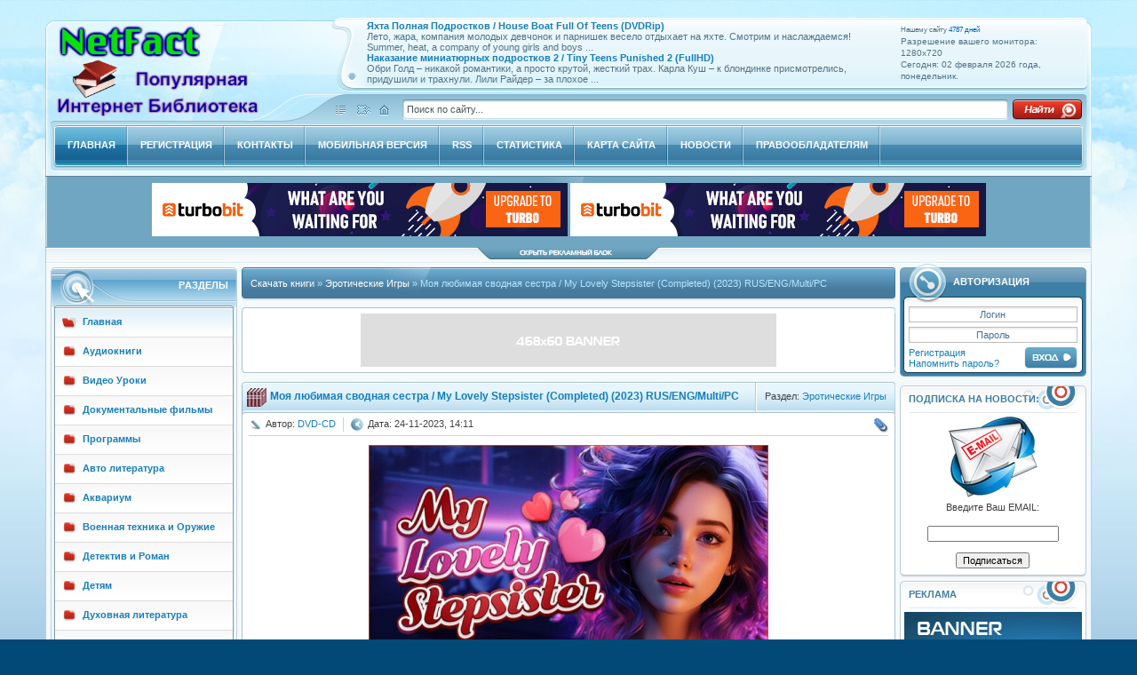

--- FILE ---
content_type: text/html; charset=utf-8
request_url: https://netfact.org/eroigri/11826-moja-ljubimaja-svodnaja-sestra-my-lovely-stepsister-completed-2023-rus-eng-multi-pc.html
body_size: 22106
content:
<!DOCTYPE html PUBLIC "-//W3C//DTD XHTML 1.0 Transitional//EN" "https://www.w3.org/TR/xhtml1/DTD/xhtml1-transitional.dtd">
<html xmlns="https://www.w3.org/1999/xhtml" xml:lang="ru" lang="ru">
<head>
<meta name="referrer" content="unsafe-url">
<meta charset="utf-8">
<title>Моя любимая сводная сестра / My Lovely Stepsister (Completed) (2023) RUS/ENG/Multi/PC &raquo; NetFact.Org - Популярная Интернет Библиотека</title>
<meta name="description" content="Добро пожаловать в мир манящих и эмоционально наполненных приключений визуальной новеллы «Моя любимая сводная сестра»! Приготовьтесь окунуться в увлекательную сюжетную линию, где главный герой встречает свою манящую и загадочную сводную сестру, которая неожиданно приходит в гости. Welcome to the">
<meta name="keywords" content="Скачать, alluring, Download, любимая, сводная, Lovely, captivating, emotionally, charged, adventures, visual, novel, StepSister”, ready, Добро, storyline, where, world, meets, mysterious, Моя любимая сводная сестра, My Lovely Stepsister, Эротический симулятор, Adult games, Sex games, Erotic quest, ЭРОТИЧЕСКАЯ ИГРА, Big tits">
<meta name="generator" content="DataLife Engine (http://dle-news.ru)">
<meta property="og:site_name" content="NetFact.Org - Популярная Интернет Библиотека">
<meta property="og:type" content="article">
<meta property="og:title" content="Моя любимая сводная сестра / My Lovely Stepsister (Completed) (2023) RUS/ENG/Multi/PC">
<meta property="og:url" content="https://netfact.org/eroigri/11826-moja-ljubimaja-svodnaja-sestra-my-lovely-stepsister-completed-2023-rus-eng-multi-pc.html">
<meta name="news_keywords" content="Моя любимая сводная сестра, My Lovely Stepsister, Эротический симулятор, Adult games, Sex games, Erotic quest, ЭРОТИЧЕСКАЯ ИГРА, Big tits">
<meta property="og:image" content="https://netfact.org/uploads/posts/2023-11/1700827753_01.jpg">
<meta property="og:description" content="Добро пожаловать в мир манящих и эмоционально наполненных приключений визуальной новеллы «Моя любимая сводная сестра»! Приготовьтесь окунуться в увлекательную сюжетную линию, где главный герой встречает свою манящую и загадочную сводную сестру, которая неожиданно приходит в гости. Welcome to the">
<link rel="search" type="application/opensearchdescription+xml" href="https://netfact.org/index.php?do=opensearch" title="NetFact.Org - Популярная Интернет Библиотека">
<link rel="canonical" href="https://netfact.org/eroigri/11826-moja-ljubimaja-svodnaja-sestra-my-lovely-stepsister-completed-2023-rus-eng-multi-pc.html">
<link rel="alternate" type="application/rss+xml" title="NetFact.Org - Популярная Интернет Библиотека" href="https://netfact.org/rss.xml">

<script src="/engine/classes/min/index.php?g=general&amp;v=f5d83"></script>
<script src="/engine/classes/min/index.php?f=engine/classes/js/jqueryui.js,engine/classes/js/dle_js.js,engine/classes/highslide/highslide.js&amp;v=f5d83" defer></script>
<link rel="search" type="application/opensearchdescription+xml" />
<link rel="shortcut icon" href="/templates/Netfact/images/favicon.ico" />
<link media="screen" href="/templates/Netfact/style/main.css" type="text/css" rel="stylesheet" />
<script type="text/javascript" src="/templates/Netfact/js/animatedcollapse.js"></script>
<script type="text/javascript">
animatedcollapse.addDiv('bannertop', 'fade=0,speed=200,persist=1')
animatedcollapse.ontoggle=function($, divobj, state){
if (divobj.id=="bannertop") //only react to these two collapsible DIVs
 document.getElementById(divobj.id+"-toggle").src=(state=="block")? "/templates/Netfact/images/bannerhide.png" : "/templates/Netfact/images/bannerhide2.png"
}
animatedcollapse.init()
</script>
<script language="JavaScript">
<!--
var height=0; var width=0;
if (self.screen) {
width = screen.width
height = screen.height
}
else if (self.java) {
var jkit = java.awt.Toolkit.getDefaultToolkit();
var scrsize = jkit.getScreenSize();
width = scrsize.width;
height = scrsize.height;
}
//-->
</script>
</head>

<body class="pagebg">


<div class="wrapper toppad">
<!-- HEAD -->
	<div class="tophead"><div class="dleft"><div class="dright">
		<h1 class="zeoslogo"><a href="/" title="netfact.org"><img src="/templates/Netfact/images/netfact.png" alt="Скачать книги бесплатно" border="0" /></a></h1>
		<div class="tophead_i1">
			<div class="blockinform"><div class="dleft"><div class="dright">
				<!-- ИНФОРМАЦИЯ О ПОЛЬЗОВАТЕЛЕ -->
				<div class="settings">
<script language="JavaScript">
d0 = new Date('december 25, 2012'); // Начальная дата, от которой отсчитываются дни
d1 = new Date();
dt = (d1.getTime() - d0.getTime()) / (1000*60*60*24);
document.write('<small>Нашему сайту <font color="#0066bb">' + Math.round(dt) + ' дней<br></font></small>');
if (width > 0 && height > 0) {
document.writeln('Разрешение вашего монитора: ',width,'x',height,'<br>')
} else {
document.writeln('неизвестно<br>')
}
</script>
Сегодня: <script src="/templates/Netfact/js/date.js" type="text/javascript"></script>
				</div>
				<!-- END ИНФОРМАЦИЯ О ПОЛЬЗОВАТЕЛЕ -->
			<!-- BLOCKINFORM -->
				<div class="bicont" style="line-height: normal;">
					<table style="height: 79px;">
						<tr>
							<td style="vertical-align: middle;">
								<a href="https://softlabirint.net/video/ero/31887-yahta-polnaya-podrostkov-house-boat-full-of-teens-dvdrip.html" target="_blank"><b>Яхта Полная Подростков / House Boat Full Of Teens (DVDRip)</b></a><br>Лето, жара, компания молодых девчонок и парнишек весело отдыхает на яхте. Смотрим и наслаждаемся!  Summer, heat, a company of young girls and boys ...<br><a href="https://softlabirint.net/video/ero/28263-nakazanie-miniatyurnyh-podrostkov-2-tiny-teens-punished-2-fullhd.html" target="_blank"><b>Наказание миниатюрных подростков 2 / Tiny Teens Punished 2 (FullHD)</b></a><br>Обри Голд – никакой романтики, а просто крутой, жесткий трах. Карла Куш – к блондинке присмотрелись, придушили и трахнули. Лили Райдер – за плохое ...<br>
							</td>
						</tr>
					</table>
				</div>
			<!-- END BLOCKINFORM -->
			</div></div></div>
		</div>
		<div class="tophead_i2">
			<span class="homebtn">
				<a href="/sitemap.xml" class="hbmap" title="Карта сайта"><img src="/templates/Netfact/images/spacer.gif" alt="Карта сайта" /></a>
				<a href="/index.php?do=feedback" class="hbfeed" title="Контакты"><img src="/templates/Netfact/images/spacer.gif" alt="Контакты" /></a>
				<a href="/" class="hbhome" title="Главная"><img src="/templates/Netfact/images/spacer.gif" alt="Главная" /></a>
			</span>
			<!-- SEARCH -->
			<div class="searchbox">
				<form action="/index.php?name=search" name="seatchform" method="post">
				<div class="sinputt">
					<input type="hidden" name="do" value="search" />
					<input type="hidden" name="subaction" value="search" />
					<div><div>
						<input name="story" id="story" value="Поиск по сайту..." onblur="if(this.value=='') this.value='Поиск по сайту...';" onfocus="if(this.value=='Поиск по сайту...') this.value='';" type="text" />
					</div></div>
				</div>
				<div class="submit">
					<input class="btn" onmouseover="this.className='btnhover'" onmouseout="this.className='btn'" value="Поиск" type="image" src="/templates/Netfact/images/spacer.gif" />
				</div> 
				</form>
			</div>
			<!-- END SEARCH -->
		</div>
	</div></div></div>
	<!-- END HEAD -->
	<!-- MENU -->
	<div class="topmenu"><div class="dleft"><div class="dright">
		<a class="flink factive" href="/" title="Главная"><b>Главная</b></a>
		<a  href="/index.php?do=register" title="Регистрация"><b>Регистрация</b></a>
		<a  href="/index.php?do=feedback" title="Контакты"><b>Контакты</b></a>
		<a  href="/index.php?action=mobile" title="Мобильная версия"><b>Мобильная версия</b></a>
		<a  href="/rss.xml" title="RSS"><b>RSS</b></a>
		<a  href="/index.php?do=stats" title="Статистика"><b>Статистика</b></a>
		<a  href="/sitemap.xml" title="Карта сайта"><b>Карта сайта</b></a>
        <a  href="/news/" title="Новости"><b>Новости</b></a>
        <a  href="/6-abuse.html" title="Правообладателям"><b>Правообладателям</b></a>
	</div></div></div>
	<!-- END MENU -->
	<!-- BANNER HIDE -->
	<div class="bannertop"><div class="dleft"><div class="dright">
		<div id="bannertop">
			<!-- TOP BANNER МОЖНО УСТАНОВИТЬ БАННЕР ПРАКТИЧЕСКИ ЛЮБОГО РАЗМЕРА -->    
			<div align="center" style="padding: 7px;">               
				<a href='https://trbt.cc/turbo?ps=34458' target="_blank"><img src='https://netfact.org/uploads/posts/2024-11/turbobit_01112018_468x60.gif' alt='Upgrade to Turbo'/></a>&nbsp;<a href='https://trbt.cc/turbo?ps=34458' target="_blank"><img src='https://netfact.org/uploads/posts/2024-11/turbobit_01112018_468x60.gif' alt='Upgrade to Turbo'/></a>
			</div>
			<!-- END BANNER -->
		</div>
	</div></div></div>
	<div class="bannertophide"><div class="dleft"><div class="dright">
		<a href="javascript:animatedcollapse.toggle('bannertop')"><img id="bannertop-toggle" src="/templates/Netfact/images/bannerhide.png" alt="Скрыть рекламный блок" /></a>
	</div></div></div>                                                                                                                                                                                                                                                                                                                                                                                                                                                                                                         
	<!-- END BANNER HIDE -->
	<div class="clr"></div>
	<!-- SHADOWS -->
	<div class="s_left"><div class="s_right"><div class="s_mid">
		<div class="container">
			<div class="leftside">
				<!-- Рaзделы -->
				<div class="block_t1 bvnav"><div class="dbtm">
					<div class="dtop"><h3>Рaзделы</h3></div>
					<div class="dcont"><ul>
						<li><a class="active" href="/"><b>Главная</b></a></li>
						<li><a href="/audiobook/"><b>Аудиокниги</b></a></li>
						<li><a href="/videotech/"><b>Видео Уроки</b></a></li>
                        <li><a href="/documental/"><b>Документальные фильмы</b></a></li>
						<li><a href="/programs/"><b>Программы</b></a></li>
						<li><a href="/auto/"><b>Авто литература</b></a></li>
                        <li><a href="/aquarium/"><b>Аквариум</b></a></li>
                        <li><a href="/warandarmor/"><b>Военная техника и Оружие</b></a></li>
                        <li><a href="/detective/"><b>Детектив и Роман</b></a></li>
                        <li><a href="/child/"><b>Детям</b></a></li>
                        <li><a href="/soul/"><b>Духовная литература</b></a></li>
                        <li><a href="/journal/"><b>Журналы</b></a></li>
                        <li><a href="/health/"><b>Здоровье</b></a></li>
                        <li><a href="/history/"><b>История и Политика</b></a></li>
                        <li><a href="/classic/"><b>Классика</b></a></li>
                        <li><a href="/computer/"><b>Компьютер</b></a></li>
                        <li><a href="/cooking/"><b>Кулинария</b></a></li>
                        <li><a href="/culture/"><b>Культура и Искусство</b></a></li>
                        <li><a href="/science/"><b>Научно-популярная</b></a></li>
                        <li><a href="/hunt/"><b>Охота</b></a></li>
                        <li><a href="/fish/"><b>Рыбалка</b></a></li>
                        <li><a href="/rukodelie/"><b>Рукоделие</b></a></li>
                        <li><a href="/garden/"><b>Сад - Огород</b></a></li>
                        <li><a href="/dog-cat/"><b>Собака и Кошка</b></a></li>
                        <li><a href="/sport/"><b>Спорт</b></a></li>
                        <li><a href="/reference/"><b>Справочники</b></a></li>
                        <li><a href="/build/"><b>Строительство</b></a></li>
                        <li><a href="/technology/"><b>Техника</b></a></li>
                        <li><a href="/teach/"><b>Учебники</b></a></li>
                        <li><a href="/fantasy/"><b>Фантастика</b></a></li>
                        <li><a href="/interes/"><b>Хобби</b></a></li>
                        <li><a href="/economic/"><b>Экономика</b></a></li>
                        <li><a href="/electronic/"><b>Электроника</b></a></li>
						<li><a href="/all/"><b>Энциклопедии</b></a></li>
                        <li><a href="/eroigri/"><b>Эротические Игры</b></a></li>
                        <li><a href="/photo-sets/"><b>Эро Фотосессии</b></a></li>
					</ul></div>
				</div></div>
				<!-- END Рaзделы -->
				<!-- Реклама -->
				<div class="block_t2 badven"><div class="dbtm">
					<div class="dtop"><h3>Интересное</h3></div>
                    <div class="dcont"><a href="https://trbt.cc/turbo?ps=34458" target="_blank"><img src="/uploads/posts/2024-11/1610673067_turbo170x340.gif" alt='Upgrade to Turbo'/></a></div>
				</div></div>
				<!-- END Реклама -->
				<!-- Календарь -->
				<div class="block_t1 bcalen"><div class="dbtm">
					<div class="dtop"><h3>Календарь</h3></div>
					<div class="dcont"><div id="calendar-layer"><table id="calendar" class="calendar"><tr><th colspan="7" class="monthselect"><a class="monthlink" onclick="doCalendar('01','2026','right'); return false;" href="https://netfact.org/2026/01/" title="Предыдущий месяц">&laquo;</a>&nbsp;&nbsp;&nbsp;&nbsp;Февраль 2026&nbsp;&nbsp;&nbsp;&nbsp;&raquo;</th></tr><tr><th class="workday">Пн</th><th class="workday">Вт</th><th class="workday">Ср</th><th class="workday">Чт</th><th class="workday">Пт</th><th class="weekday">Сб</th><th class="weekday">Вс</th></tr><tr><td colspan="6">&nbsp;</td><td  class="day-active" ><a class="day-active" href="https://netfact.org/2026/02/01/" title="Все публикации за 01 февраля 2026">1</a></td></tr><tr><td  class="day day-current" >2</td><td  class="day" >3</td><td  class="day" >4</td><td  class="day" >5</td><td  class="day" >6</td><td  class="weekday" >7</td><td  class="weekday" >8</td></tr><tr><td  class="day" >9</td><td  class="day" >10</td><td  class="day" >11</td><td  class="day" >12</td><td  class="day" >13</td><td  class="weekday" >14</td><td  class="weekday" >15</td></tr><tr><td  class="day" >16</td><td  class="day" >17</td><td  class="day" >18</td><td  class="day" >19</td><td  class="day" >20</td><td  class="weekday" >21</td><td  class="weekday" >22</td></tr><tr><td  class="day" >23</td><td  class="day" >24</td><td  class="day" >25</td><td  class="day" >26</td><td  class="day" >27</td><td  class="weekday" >28</td><td colspan="1">&nbsp;</td></tr></table></div></div>
				</div></div>
				<!-- END Календарь -->
				<!-- Популярное -->
				<div class="block_t1 btnews"><div class="dbtm">
					<div class="dtop"><h3>Популярное</h3></div>
					<div class="dcont"><a href="https://netfact.org/computer/3905-adobe-photoshop-lightroom-cc-cs6-kniga-dlya-cifrovyh-fotografov-skott-kelbi-pdf-dvd.html" title="Смотреть новость Photoshop Lightroom CC/CS6 - книга для цифровых фотографов / Скотт Келби (PDF + DVD)">
<img style="max-width:100%;" src="/uploads/posts/2016-11/thumbs/1479885783_01.jpg" alt="Обложка Photoshop Lightroom CC/CS6 - книга для цифровых фотографов / Скотт Келби (PDF + DVD)" /><br>  
    <center>Photoshop Lightroom CC/CS6 - книга для цифровых фотографов / Скотт Келби (PDF + DVD)</center></a>
<hr><a href="https://netfact.org/reference/7567-novoe-rukovodstvo-po-fotografii-dzhon-hedzhkou-pdf.html" title="Смотреть новость Новое руководство по фотографии / Джон Хеджкоу (PDF)">
<img style="max-width:100%;" src="/uploads/posts/2019-06/thumbs/1561542218_01.jpg" alt="Обложка Новое руководство по фотографии / Джон Хеджкоу (PDF)" /><br>  
    <center>Новое руководство по фотографии / Джон Хеджкоу (PDF)</center></a>
<hr><a href="https://netfact.org/hunt/1151-sbornik-ob-ohotnichih-ruzhyah-i-boepripasah-7-knig-pdf.html" title="Смотреть новость Сборник об охотничьих ружьях и боеприпасах в 7 книгах / В. Н. Трофимов, А. В. Трофимов (PDF)">
<img style="max-width:100%;" src="/uploads/posts/2024-11/thumbs/1732873748_19.jpg" alt="Обложка Сборник об охотничьих ружьях и боеприпасах в 7 книгах / В. Н. Трофимов, А. В. Трофимов (PDF)" /><br>  
    <center>Сборник об охотничьих ружьях и боеприпасах в 7 книгах / В. Н. Трофимов, А. В. Трофимов (PDF)</center></a>
<hr><a href="https://netfact.org/science/2758-uroki-vyzhivaniya-k-rogov-pdf.html" title="Смотреть новость Уроки выживания / К. Рогов (PDF)">
<img style="max-width:100%;" src="/uploads/posts/2022-01/thumbs/1642066183_01.jpg" alt="Обложка Уроки выживания / К. Рогов (PDF)" /><br>  
    <center>Уроки выживания / К. Рогов (PDF)</center></a>
<hr><a href="https://netfact.org/reference/6139-mir-uvlecheniy-v-10-knigah-fb2.html" title="Смотреть новость Мир увлечений в 10 книгах (FB2)">
<img style="max-width:100%;" src="/uploads/posts/2018-07/thumbs/1530859053_01.jpg" alt="Обложка Мир увлечений в 10 книгах (FB2)" /><br>  
    <center>Мир увлечений в 10 книгах (FB2)</center></a>
<hr><a href="https://netfact.org/culture/3178-uchimsya-risovat-sbornik-16-knig-pdf-djvu-fb2.html" title="Смотреть новость Учимся рисовать - Сборник 16 книг (PDF, DJVU, FB2)">
<img style="max-width:100%;" src="/uploads/posts/2016-04/thumbs/1461357160_01.jpg" alt="Обложка Учимся рисовать - Сборник 16 книг (PDF, DJVU, FB2)" /><br>  
    <center>Учимся рисовать - Сборник 16 книг (PDF, DJVU, FB2)</center></a>
<hr><a href="https://netfact.org/audiobook/4636-audiokursy-za-rulem-angliyskiy-mp3.html" title="Смотреть новость Аудиокурсы за рулем. Английский (Mp3)">
<img style="max-width:100%;" src="/uploads/posts/2017-06/thumbs/1497823691_01.jpg" alt="Обложка Аудиокурсы за рулем. Английский (Mp3)" /><br>  
    <center>Аудиокурсы за рулем. Английский (Mp3)</center></a>
<hr><a href="https://netfact.org/journal/5325-podshivka-zhurnala-hustlers-taboo-1-12-january-december-2017-pdf-arhiv-2017.html" title="Смотреть новость Подшивка журнала - Hustler&#039;s Taboo №1-12 (January-December 2017) PDF. Архив 2017">
<img style="max-width:100%;" src="/uploads/posts/2017-12/thumbs/1513087489_01.jpg" alt="Обложка Подшивка журнала - Hustler&#039;s Taboo №1-12 (January-December 2017) PDF. Архив 2017" /><br>  
    <center>Подшивка журнала - Hustler&#039;s Taboo №1-12 (January-December 2017) PDF. Архив 2017</center></a>
<hr><a href="https://netfact.org/culture/8347-rozhdestvo-v-ofise-414-foto-photo-xxx.html" title="Смотреть новость Рождество в Офисе / Christmas in the Office (414 фото) Photo XXX">
<img style="max-width:100%;" src="/uploads/posts/2020-01/thumbs/1578136793_03.jpg" alt="Обложка Рождество в Офисе / Christmas in the Office (414 фото) Photo XXX" /><br>  
    <center>Рождество в Офисе / Christmas in the Office (414 фото) Photo XXX</center></a>
<hr><a href="https://netfact.org/teach/4211-angliyskiy-yazyk-bazovyy-trening-prodvinutyy-kurs-dmitriy-petrov-pdf.html" title="Смотреть новость Английский язык. Базовый тренинг + Продвинутый курс / Дмитрий Петров (PDF)">
<img style="max-width:100%;" src="/uploads/posts/2017-02/thumbs/1486754039_01.jpg" alt="Обложка Английский язык. Базовый тренинг + Продвинутый курс / Дмитрий Петров (PDF)" /><br>  
    <center>Английский язык. Базовый тренинг + Продвинутый курс / Дмитрий Петров (PDF)</center></a>
<hr></div>
				</div></div>
				<!-- END Популярное -->
                <!-- Реклама -->
				<div class="block_t2 badven"><div class="dbtm">
					<div class="dtop"><h3>Интересное</h3></div>
                    <div class="dcont"><a href="https://trbt.cc/turbo?ps=34458" target="_blank"><img src="/uploads/posts/2024-11/1610673067_turbo170x340.gif" alt='Upgrade to Turbo'/></a></div>
 				</div></div>
				<!-- END Реклама -->
				<!-- SAPE -->
				<div class="block_t1 bpartn"><div class="dbtm">
					<div class="dtop"><h3>Наши партнеры</h3></div>
					<div class="dcont">
						<ul>
							<li><div></div></li>
            </ul>
					</div>
				</div></div>
				<!-- END SAPE -->
                <!-- Реклама -->
				<div class="block_t2 badven"><div class="dbtm">
					<div class="dtop"><h3>Эротические Игры</h3></div>
					<div class="dcont"><a href="https://netfact.org/eroigri/12223-my-shameless-stepmom-10-final-completed-eng-ukr-ger-rus-multi-pc.html" title="Смотреть новость Моя бесстыдная мачеха / My Shameless StepMom 1.0 Final (Completed) ENG/Ukr/Ger/RUS/Multi/PC">
<img style="max-width:100%;" src="/uploads/posts/2024-06/thumbs/1717688591_01.jpg" alt="Обложка Моя бесстыдная мачеха / My Shameless StepMom 1.0 Final (Completed) ENG/Ukr/Ger/RUS/Multi/PC" /><br>  
    <center>Моя бесстыдная мачеха / My Shameless StepMom 1.0 Final (Completed) ENG/Ukr/Ger/RUS/Multi/PC</center></a>
<hr><a href="https://netfact.org/eroigri/9529-moe-leto-s-mamoj-i-sestroj-final-completed-rus-eng.html" title="Смотреть новость Мое лето с мамой и сестрой / My Summer with Mom and Sis Ren’py Remake - Final (Completed) RUS/ENG">
<img style="max-width:100%;" src="/uploads/posts/2021-01/thumbs/1612045859_01.jpg" alt="Обложка Мое лето с мамой и сестрой / My Summer with Mom and Sis Ren’py Remake - Final (Completed) RUS/ENG" /><br>  
    <center>Мое лето с мамой и сестрой / My Summer with Mom and Sis Ren’py Remake - Final (Completed) RUS/ENG</center></a>
<hr><a href="https://netfact.org/eroigri/11321-bolshoj-brat-big-brother-mod-from-the-smirniy-v0220022-final-rus-eng.html" title="Смотреть новость Большой Брат / Big Brother - Mod from the Smirniy v.0.22.0.022 Final (RUS/ENG)">
<img style="max-width:100%;" src="/uploads/posts/2023-01/thumbs/1674328283_01.jpg" alt="Обложка Большой Брат / Big Brother - Mod from the Smirniy v.0.22.0.022 Final (RUS/ENG)" /><br>  
    <center>Большой Брат / Big Brother - Mod from the Smirniy v.0.22.0.022 Final (RUS/ENG)</center></a>
<hr><a href="https://netfact.org/computer/8562-moj-malenkij-angel-my-little-angel-v106-completed.html" title="Смотреть новость Мой маленький ангел / My little angel v.1.06 Completed (RUS/ENG/PC)">
<img style="max-width:100%;" src="/uploads/posts/2020-03/thumbs/1583259646_01.jpg" alt="Обложка Мой маленький ангел / My little angel v.1.06 Completed (RUS/ENG/PC)" /><br>  
    <center>Мой маленький ангел / My little angel v.1.06 Completed (RUS/ENG/PC)</center></a>
<hr><a href="https://netfact.org/eroigri/12907-milfy-city-xmas-episode-completed-rus-eng.html" title="Смотреть новость Milfy City Xmas Episode (Completed) (RUS/ENG)">
<img style="max-width:100%;" src="/uploads/posts/2025-11/thumbs/1764149009_01.jpg" alt="Обложка Milfy City Xmas Episode (Completed) (RUS/ENG)" /><br>  
    <center>Milfy City Xmas Episode (Completed) (RUS/ENG)</center></a>
<hr></div>
				</div></div>
				<!-- END Реклама -->
				<!-- Архив новостей -->
				<div class="block_t1 barhives"><div class="dbtm">
					<div class="dtop"><h3>Архив новостей</h3></div>
					<div class="dcont"><a class="archives" href="https://netfact.org/2026/02/"><b>Февраль 2026 (12)</b></a><br /><a class="archives" href="https://netfact.org/2026/01/"><b>Январь 2026 (134)</b></a><br /><a class="archives" href="https://netfact.org/2025/12/"><b>Декабрь 2025 (149)</b></a><br /><a class="archives" href="https://netfact.org/2025/11/"><b>Ноябрь 2025 (180)</b></a><br /><a class="archives" href="https://netfact.org/2025/10/"><b>Октябрь 2025 (171)</b></a><br /><a class="archives" href="https://netfact.org/2025/09/"><b>Сентябрь 2025 (131)</b></a><br /><div id="dle_news_archive" style="display:none;"><a class="archives" href="https://netfact.org/2025/08/"><b>Август 2025 (119)</b></a><br /><a class="archives" href="https://netfact.org/2025/07/"><b>Июль 2025 (101)</b></a><br /><a class="archives" href="https://netfact.org/2025/06/"><b>Июнь 2025 (75)</b></a><br /><a class="archives" href="https://netfact.org/2025/05/"><b>Май 2025 (121)</b></a><br /><a class="archives" href="https://netfact.org/2025/04/"><b>Апрель 2025 (113)</b></a><br /><a class="archives" href="https://netfact.org/2025/03/"><b>Март 2025 (137)</b></a><br /><a class="archives" href="https://netfact.org/2025/02/"><b>Февраль 2025 (131)</b></a><br /><a class="archives" href="https://netfact.org/2025/01/"><b>Январь 2025 (131)</b></a><br /><a class="archives" href="https://netfact.org/2024/12/"><b>Декабрь 2024 (119)</b></a><br /><a class="archives" href="https://netfact.org/2024/11/"><b>Ноябрь 2024 (143)</b></a><br /><a class="archives" href="https://netfact.org/2024/10/"><b>Октябрь 2024 (142)</b></a><br /><a class="archives" href="https://netfact.org/2024/09/"><b>Сентябрь 2024 (127)</b></a><br /><a class="archives" href="https://netfact.org/2024/08/"><b>Август 2024 (130)</b></a><br /><a class="archives" href="https://netfact.org/2024/07/"><b>Июль 2024 (93)</b></a><br /><a class="archives" href="https://netfact.org/2024/06/"><b>Июнь 2024 (136)</b></a><br /><a class="archives" href="https://netfact.org/2024/05/"><b>Май 2024 (137)</b></a><br /><a class="archives" href="https://netfact.org/2024/04/"><b>Апрель 2024 (129)</b></a><br /><a class="archives" href="https://netfact.org/2024/03/"><b>Март 2024 (131)</b></a><br /><a class="archives" href="https://netfact.org/2024/02/"><b>Февраль 2024 (109)</b></a><br /><a class="archives" href="https://netfact.org/2024/01/"><b>Январь 2024 (135)</b></a><br /><a class="archives" href="https://netfact.org/2023/12/"><b>Декабрь 2023 (121)</b></a><br /><a class="archives" href="https://netfact.org/2023/11/"><b>Ноябрь 2023 (102)</b></a><br /><a class="archives" href="https://netfact.org/2023/10/"><b>Октябрь 2023 (106)</b></a><br /><a class="archives" href="https://netfact.org/2023/09/"><b>Сентябрь 2023 (98)</b></a><br /><a class="archives" href="https://netfact.org/2023/08/"><b>Август 2023 (68)</b></a><br /><a class="archives" href="https://netfact.org/2023/07/"><b>Июль 2023 (73)</b></a><br /><a class="archives" href="https://netfact.org/2023/06/"><b>Июнь 2023 (80)</b></a><br /><a class="archives" href="https://netfact.org/2023/05/"><b>Май 2023 (101)</b></a><br /><a class="archives" href="https://netfact.org/2023/04/"><b>Апрель 2023 (103)</b></a><br /><a class="archives" href="https://netfact.org/2023/03/"><b>Март 2023 (127)</b></a><br /><a class="archives" href="https://netfact.org/2023/02/"><b>Февраль 2023 (100)</b></a><br /><a class="archives" href="https://netfact.org/2023/01/"><b>Январь 2023 (84)</b></a><br /><a class="archives" href="https://netfact.org/2022/12/"><b>Декабрь 2022 (103)</b></a><br /><a class="archives" href="https://netfact.org/2022/11/"><b>Ноябрь 2022 (92)</b></a><br /><a class="archives" href="https://netfact.org/2022/10/"><b>Октябрь 2022 (70)</b></a><br /><a class="archives" href="https://netfact.org/2022/09/"><b>Сентябрь 2022 (72)</b></a><br /><a class="archives" href="https://netfact.org/2022/08/"><b>Август 2022 (76)</b></a><br /><a class="archives" href="https://netfact.org/2022/07/"><b>Июль 2022 (80)</b></a><br /><a class="archives" href="https://netfact.org/2022/06/"><b>Июнь 2022 (76)</b></a><br /><a class="archives" href="https://netfact.org/2022/05/"><b>Май 2022 (59)</b></a><br /><a class="archives" href="https://netfact.org/2022/04/"><b>Апрель 2022 (74)</b></a><br /><a class="archives" href="https://netfact.org/2022/03/"><b>Март 2022 (62)</b></a><br /><a class="archives" href="https://netfact.org/2022/02/"><b>Февраль 2022 (65)</b></a><br /><a class="archives" href="https://netfact.org/2022/01/"><b>Январь 2022 (86)</b></a><br /><a class="archives" href="https://netfact.org/2021/12/"><b>Декабрь 2021 (109)</b></a><br /><a class="archives" href="https://netfact.org/2021/11/"><b>Ноябрь 2021 (93)</b></a><br /><a class="archives" href="https://netfact.org/2021/10/"><b>Октябрь 2021 (88)</b></a><br /><a class="archives" href="https://netfact.org/2021/09/"><b>Сентябрь 2021 (92)</b></a><br /><a class="archives" href="https://netfact.org/2021/08/"><b>Август 2021 (92)</b></a><br /><a class="archives" href="https://netfact.org/2021/07/"><b>Июль 2021 (66)</b></a><br /><a class="archives" href="https://netfact.org/2021/06/"><b>Июнь 2021 (77)</b></a><br /><a class="archives" href="https://netfact.org/2021/05/"><b>Май 2021 (85)</b></a><br /><a class="archives" href="https://netfact.org/2021/04/"><b>Апрель 2021 (63)</b></a><br /><a class="archives" href="https://netfact.org/2021/03/"><b>Март 2021 (93)</b></a><br /><a class="archives" href="https://netfact.org/2021/02/"><b>Февраль 2021 (75)</b></a><br /><a class="archives" href="https://netfact.org/2021/01/"><b>Январь 2021 (69)</b></a><br /><a class="archives" href="https://netfact.org/2020/12/"><b>Декабрь 2020 (64)</b></a><br /><a class="archives" href="https://netfact.org/2020/11/"><b>Ноябрь 2020 (63)</b></a><br /><a class="archives" href="https://netfact.org/2020/10/"><b>Октябрь 2020 (82)</b></a><br /><a class="archives" href="https://netfact.org/2020/09/"><b>Сентябрь 2020 (72)</b></a><br /><a class="archives" href="https://netfact.org/2020/08/"><b>Август 2020 (76)</b></a><br /><a class="archives" href="https://netfact.org/2020/07/"><b>Июль 2020 (67)</b></a><br /><a class="archives" href="https://netfact.org/2020/06/"><b>Июнь 2020 (86)</b></a><br /><a class="archives" href="https://netfact.org/2020/05/"><b>Май 2020 (64)</b></a><br /><a class="archives" href="https://netfact.org/2020/04/"><b>Апрель 2020 (62)</b></a><br /><a class="archives" href="https://netfact.org/2020/03/"><b>Март 2020 (65)</b></a><br /><a class="archives" href="https://netfact.org/2020/02/"><b>Февраль 2020 (77)</b></a><br /><a class="archives" href="https://netfact.org/2020/01/"><b>Январь 2020 (74)</b></a><br /><a class="archives" href="https://netfact.org/2019/12/"><b>Декабрь 2019 (70)</b></a><br /><a class="archives" href="https://netfact.org/2019/11/"><b>Ноябрь 2019 (61)</b></a><br /><a class="archives" href="https://netfact.org/2019/10/"><b>Октябрь 2019 (79)</b></a><br /><a class="archives" href="https://netfact.org/2019/09/"><b>Сентябрь 2019 (65)</b></a><br /><a class="archives" href="https://netfact.org/2019/08/"><b>Август 2019 (70)</b></a><br /><a class="archives" href="https://netfact.org/2019/07/"><b>Июль 2019 (75)</b></a><br /><a class="archives" href="https://netfact.org/2019/06/"><b>Июнь 2019 (59)</b></a><br /><a class="archives" href="https://netfact.org/2019/05/"><b>Май 2019 (72)</b></a><br /><a class="archives" href="https://netfact.org/2019/04/"><b>Апрель 2019 (62)</b></a><br /><a class="archives" href="https://netfact.org/2019/03/"><b>Март 2019 (81)</b></a><br /><a class="archives" href="https://netfact.org/2019/02/"><b>Февраль 2019 (70)</b></a><br /><a class="archives" href="https://netfact.org/2019/01/"><b>Январь 2019 (64)</b></a><br /><a class="archives" href="https://netfact.org/2018/12/"><b>Декабрь 2018 (72)</b></a><br /><a class="archives" href="https://netfact.org/2018/11/"><b>Ноябрь 2018 (77)</b></a><br /><a class="archives" href="https://netfact.org/2018/10/"><b>Октябрь 2018 (78)</b></a><br /><a class="archives" href="https://netfact.org/2018/09/"><b>Сентябрь 2018 (59)</b></a><br /><a class="archives" href="https://netfact.org/2018/08/"><b>Август 2018 (45)</b></a><br /><a class="archives" href="https://netfact.org/2018/07/"><b>Июль 2018 (60)</b></a><br /><a class="archives" href="https://netfact.org/2018/06/"><b>Июнь 2018 (62)</b></a><br /><a class="archives" href="https://netfact.org/2018/05/"><b>Май 2018 (59)</b></a><br /><a class="archives" href="https://netfact.org/2018/04/"><b>Апрель 2018 (62)</b></a><br /><a class="archives" href="https://netfact.org/2018/03/"><b>Март 2018 (66)</b></a><br /><a class="archives" href="https://netfact.org/2018/02/"><b>Февраль 2018 (64)</b></a><br /><a class="archives" href="https://netfact.org/2018/01/"><b>Январь 2018 (75)</b></a><br /><a class="archives" href="https://netfact.org/2017/12/"><b>Декабрь 2017 (83)</b></a><br /><a class="archives" href="https://netfact.org/2017/11/"><b>Ноябрь 2017 (71)</b></a><br /><a class="archives" href="https://netfact.org/2017/10/"><b>Октябрь 2017 (70)</b></a><br /><a class="archives" href="https://netfact.org/2017/09/"><b>Сентябрь 2017 (68)</b></a><br /><a class="archives" href="https://netfact.org/2017/08/"><b>Август 2017 (58)</b></a><br /><a class="archives" href="https://netfact.org/2017/07/"><b>Июль 2017 (54)</b></a><br /><a class="archives" href="https://netfact.org/2017/06/"><b>Июнь 2017 (50)</b></a><br /><a class="archives" href="https://netfact.org/2017/05/"><b>Май 2017 (41)</b></a><br /><a class="archives" href="https://netfact.org/2017/04/"><b>Апрель 2017 (44)</b></a><br /><a class="archives" href="https://netfact.org/2017/03/"><b>Март 2017 (60)</b></a><br /><a class="archives" href="https://netfact.org/2017/02/"><b>Февраль 2017 (40)</b></a><br /><a class="archives" href="https://netfact.org/2017/01/"><b>Январь 2017 (57)</b></a><br /><a class="archives" href="https://netfact.org/2016/12/"><b>Декабрь 2016 (55)</b></a><br /><a class="archives" href="https://netfact.org/2016/11/"><b>Ноябрь 2016 (55)</b></a><br /><a class="archives" href="https://netfact.org/2016/10/"><b>Октябрь 2016 (58)</b></a><br /><a class="archives" href="https://netfact.org/2016/09/"><b>Сентябрь 2016 (49)</b></a><br /><a class="archives" href="https://netfact.org/2016/08/"><b>Август 2016 (32)</b></a><br /><a class="archives" href="https://netfact.org/2016/07/"><b>Июль 2016 (42)</b></a><br /><a class="archives" href="https://netfact.org/2016/06/"><b>Июнь 2016 (47)</b></a><br /><a class="archives" href="https://netfact.org/2016/05/"><b>Май 2016 (44)</b></a><br /><a class="archives" href="https://netfact.org/2016/04/"><b>Апрель 2016 (52)</b></a><br /><a class="archives" href="https://netfact.org/2016/03/"><b>Март 2016 (47)</b></a><br /><a class="archives" href="https://netfact.org/2016/02/"><b>Февраль 2016 (33)</b></a><br /><a class="archives" href="https://netfact.org/2016/01/"><b>Январь 2016 (57)</b></a><br /><a class="archives" href="https://netfact.org/2015/12/"><b>Декабрь 2015 (63)</b></a><br /><a class="archives" href="https://netfact.org/2015/11/"><b>Ноябрь 2015 (46)</b></a><br /><a class="archives" href="https://netfact.org/2015/10/"><b>Октябрь 2015 (43)</b></a><br /><a class="archives" href="https://netfact.org/2015/09/"><b>Сентябрь 2015 (23)</b></a><br /><a class="archives" href="https://netfact.org/2015/08/"><b>Август 2015 (17)</b></a><br /><a class="archives" href="https://netfact.org/2015/07/"><b>Июль 2015 (24)</b></a><br /><a class="archives" href="https://netfact.org/2015/06/"><b>Июнь 2015 (27)</b></a><br /><a class="archives" href="https://netfact.org/2015/05/"><b>Май 2015 (31)</b></a><br /><a class="archives" href="https://netfact.org/2015/04/"><b>Апрель 2015 (42)</b></a><br /><a class="archives" href="https://netfact.org/2015/03/"><b>Март 2015 (38)</b></a><br /><a class="archives" href="https://netfact.org/2015/02/"><b>Февраль 2015 (45)</b></a><br /><a class="archives" href="https://netfact.org/2015/01/"><b>Январь 2015 (35)</b></a><br /><a class="archives" href="https://netfact.org/2014/12/"><b>Декабрь 2014 (1)</b></a><br /><a class="archives" href="https://netfact.org/2014/01/"><b>Январь 2014 (1)</b></a><br /><a class="archives" href="https://netfact.org/2013/12/"><b>Декабрь 2013 (2)</b></a><br /><a class="archives" href="https://netfact.org/2011/11/"><b>Ноябрь 2011 (1)</b></a><br /><a class="archives" href="https://netfact.org/2011/06/"><b>Июнь 2011 (1)</b></a><br /></div><div id="dle_news_archive_link" ><br /><a class="archives" onclick="$('#dle_news_archive').toggle('blind',{},700); return false;" href="#">Показать / скрыть весь архив</a></div></div>
				</div></div>
				<!-- END Архив новостей -->
                <!-- Реклама -->
				<div class="block_t2 badven"><div class="dbtm">
					<div class="dtop"><h3>Реклама</h3></div>
					<div class="dcont"><a href="#"><img src="/templates/Netfact/images/banner2_190x197px.jpg" alt="Реклама" /></a></div>
				</div></div>
				<!-- END Реклама -->
			</div>
			<div class="rightside">
				<!-- Авторизация -->
				<div class="block_t3 blogin"><div class="dbtm">
					<div class="dtop"><h3>Авторизация</h3></div>
					<div class="dcont"><div class="loginform">

<form name="loginForm" method="post" onsubmit="javascript:showBusyLayer()" action="">
	<ul>
		<li class="lfield">
			<div><input type="text" name="login_name" value="Логин" onfocus="login_focus(this);" onblur="login_blur(this);" /></div>
		</li>
		<li class="lfield">
			<div>
				<input id="p1" type="text" name="top_password" value="Пароль" onfocus="login_focus(this);" onblur="login_blur(this);" />
				<input id="p2" style="display: none;" type="password" name="login_password" value="Пароль" onfocus="login_focus(this);" onblur="login_blur(this);" />
			</div>
			<script type='text/javascript'>
				function login_focus(elm){
				    if(elm.value=='Логин' || elm.value=='Пароль'){
					if(elm.value=='Пароль'){
					    document.getElementById('p1').style.display='none';
					    document.getElementById('p2').style.display='';
					    document.getElementById('p2').focus();
					}
					elm.value = '';
				    }
				}
				function login_blur(elm){
				    if(elm.value=='') {
					if(elm.type=='password') {
					    document.getElementById('p1').style.display='';
					    document.getElementById('p2').style.display='none';
					    document.getElementById('p1').value = 'Пароль';
					    document.getElementById('p2').value = '';
					} else elm.value = 'Логин';
				    } else if(elm.type=='password') document.getElementById('p1').value = document.getElementById('p2').value;
				}
			</script>
		</li>
		<li class="submit">
			<input name="login" type="hidden" id="login" value="submit" />
			<input class="btn" onclick="submit();" onmouseover="this.className='btnhover'" onmouseout="this.className='btn'" name="image" value="Войти" type="image" src="/templates/Netfact/images/spacer.gif" />
			<div><a href="/index.php?do=register" title="Регистрация">Регистрация</a></div>
			<div><a href="/index.php?do=lostpassword" title="Напомнить пароль?">Напомнить пароль?</a></div>
			<div class="clr"></div>
		</li>
	</ul>
</form>
</div></div>
				</div></div>
				<!--END Авторизация -->
                <!-- Реклама -->
				<div class="block_t2 badven"><div class="dbtm">
					<div class="dtop"><h3>Подписка на Новости:</h3></div>
					<div class="dcont"><div align="center"><img src="/templates/Netfact/images/emailpk.png"></div>
                        <form style="border:0px solid #ccc;padding:3px;text-align:center;" action="https://feedburner.google.com/fb/a/mailverify" method="post" target="popupwindow" onsubmit="window.open('https://feedburner.google.com/fb/a/mailverify?uri=Netfact-Book', 'popupwindow', 'scrollbars=yes,width=550,height=520');return true"><p>Введите Ваш EMAIL:</p><p><input type="text" style="width:140px" name="email"/></p><input type="hidden" value="Netfact-Book" name="uri"/><input type="hidden" name="loc" value="ru_RU"/><input type="submit" value="Подписаться" /></form></div>
				</div></div>
				<!-- END Реклама -->
               <!-- Реклама -->
				<div class="block_t2 badven"><div class="dbtm">
					<div class="dtop"><h3>Реклама</h3></div>
					<div class="dcont"><a href="#"><img src="/templates/Netfact/images/banner_190x197px.jpg" alt="Реклама" /></a></div>
				</div></div>
				<!-- END Реклама -->
				<!-- Реклама -->
				<div class="block_t2 badven"><div class="dbtm">
					<div class="dtop"><h3>Это интересно</h3></div>
                    <div class="dcont"><a href="https://trbt.cc/turbo?ps=34458" target="_blank"><img src="/uploads/posts/2024-11/1610673067_turbo170x340.gif" alt='Upgrade to Turbo'/></a></div>
					<div class="dcont"><a href="#"><img src="/templates/Netfact/images/banner2_190x197px.jpg" alt="Реклама" /></a></div>
				</div></div>
				<!-- END Реклама -->
				<!-- ГОЛОСОВАНИЕ -->
				<div class="block_t3 bvote"><div class="dbtm">
					<div class="dtop"><h3>Опрос</h3></div>
					<div class="dcont"><script>
<!--
function doVote( event ){

	
	var vote_check = $('#dle-vote input:radio[name=vote_check]:checked').val();
	
	if (typeof vote_check == "undefined" &&  event == "vote") {
		return false;
	}
	
	ShowLoading('');

	$.get(dle_root + "engine/ajax/controller.php?mod=vote", { vote_id: "3", vote_action: event, vote_check: vote_check, vote_skin: dle_skin, user_hash: dle_login_hash }, function(data){

		HideLoading('');

		$("#vote-layer").fadeOut(500, function() {
			$(this).html(data);
			$(this).fadeIn(500);
		});

	});
}
//-->
</script><div id='vote-layer'>
<p><b>Какие жанры книг вы читаете?</b></p>
<form method="post" name="vote" action="">
	<div id="dle-vote"><div class="vote"><input id="vote_check0" name="vote_check" type="radio" value="0" /><label for="vote_check0"> Детектив и Роман</label></div><div class="vote"><input id="vote_check1" name="vote_check" type="radio" value="1" /><label for="vote_check1"> История и Политика</label></div><div class="vote"><input id="vote_check2" name="vote_check" type="radio" value="2" /><label for="vote_check2"> Научно-популярная</label></div><div class="vote"><input id="vote_check3" name="vote_check" type="radio" value="3" /><label for="vote_check3"> Сад - Огород</label></div><div class="vote"><input id="vote_check4" name="vote_check" type="radio" value="4" /><label for="vote_check4"> Фантастика</label></div><div class="vote"><input id="vote_check5" name="vote_check" type="radio" value="5" /><label for="vote_check5"> Энциклопедии</label></div><div class="vote"><input id="vote_check6" name="vote_check" type="radio" value="6" /><label for="vote_check6"> Читаю все жанры</label></div></div><br>
	<div class="vbuttons">
		<input name="vote_action" value="vote" type="hidden">
		<input name="vote_id" id="vote_id" value="1" type="hidden">
		<input class="votebtn" onmouseover="this.className='votebtnhover'" onmouseout="this.className='votebtn'" onclick="doVote('vote'); return false;" alt="Голосовать" title="Голосовать" src="/templates/Netfact/images/spacer.gif" type="image">
		<input name="vote_action" value="results" type="hidden">
		<input name="vote_id" value="1" type="hidden">
		<a href="" onclick="ShowAllVotes(); return false;" alt="Результаты" title="Результаты" src="/templates/Netfact/images/spacer.gif" type="image">Показать все опросы</a>
	</div>
</form>

</div></div>
				</div></div>
				<!-- END ГОЛОСОВАНИЕ -->
				<!-- Реклама -->
				<div class="block_t2 badven"><div class="dbtm">
					<div class="dtop"><h3>Интересное</h3></div>
                    <div class="dcont"><a href="https://htfl.net/turbo?ps=34459" target="_blank"><img src="/uploads/posts/2022-07/promo-hit170x340.gif" alt="Upgrade to Turbo" /></a></div>
					<div class="dcont"><div align="center"></div></div>
				</div></div>
				<!-- END Реклама -->
				<!-- ПОПУЛЯРНЫЕ ТЭГИ -->
				<div class="block_t3 bcounts"><div class="dbtm">
					<div class="dtop"><h3>Популярные тэги</h3></div>
					<div class="dcont" align="center"><span class="clouds_xsmall"><a href="https://netfact.org/tags/audiobook/" title="Найдено публикаций: 223">audiobook</a></span> <span class="clouds_xsmall"><a href="https://netfact.org/tags/Download/" title="Найдено публикаций: 383">Download</a></span> <span class="clouds_xsmall"><a href="https://netfact.org/tags/e-book/" title="Найдено публикаций: 321">e-book</a></span> <span class="clouds_xsmall"><a href="https://netfact.org/tags/ebook/" title="Найдено публикаций: 318">ebook</a></span> <span class="clouds_xsmall"><a href="https://netfact.org/tags/FB2/" title="Найдено публикаций: 184">FB2</a></span> <span class="clouds_xsmall"><a href="https://netfact.org/tags/mp3/" title="Найдено публикаций: 187">mp3</a></span> <span class="clouds_xsmall"><a href="https://netfact.org/tags/netfact.org/" title="Найдено публикаций: 273">netfact.org</a></span> <span class="clouds_xsmall"><a href="https://netfact.org/tags/%D0%90%D0%BD%D0%B3%D0%BB%D0%B8%D0%B9%D1%81%D0%BA%D0%B8%D0%B9%20%D1%8F%D0%B7%D1%8B%D0%BA/" title="Найдено публикаций: 288">Английский язык</a></span> <span class="clouds_xsmall"><a href="https://netfact.org/tags/%D0%90%D1%83%D0%B4%D0%B8%D0%BE%D0%BA%D0%BD%D0%B8%D0%B3%D0%B0/" title="Найдено публикаций: 390">Аудиокнига</a></span> <span class="clouds_xsmall"><a href="https://netfact.org/tags/%D0%91%D0%BE%D0%B5%D0%B2%D0%B0%D1%8F%20%D1%84%D0%B0%D0%BD%D1%82%D0%B0%D1%81%D1%82%D0%B8%D0%BA%D0%B0/" title="Найдено публикаций: 331">Боевая фантастика</a></span> <span class="clouds_xlarge"><a href="https://netfact.org/tags/%D0%92%D0%B8%D0%B4%D0%B5%D0%BE%D0%BA%D1%83%D1%80%D1%81/" title="Найдено публикаций: 1699">Видеокурс</a></span> <span class="clouds_xsmall"><a href="https://netfact.org/tags/%D0%94%D0%BE%D0%BA%D1%83%D0%BC%D0%B5%D0%BD%D1%82%D0%B0%D0%BB%D1%8C%D0%BD%D1%8B%D0%B9%20%D1%84%D0%B8%D0%BB%D1%8C%D0%BC/" title="Найдено публикаций: 516">Документальный фильм</a></span> <span class="clouds_small"><a href="https://netfact.org/tags/%D0%98%D1%81%D1%82%D0%BE%D1%80%D0%B8%D1%8F/" title="Найдено публикаций: 738">История</a></span> <span class="clouds_xsmall"><a href="https://netfact.org/tags/%D0%9A%D0%BE%D0%BC%D0%BF%D1%8C%D1%8E%D1%82%D0%B5%D1%80%D0%BD%D0%B0%D1%8F%20%D0%BB%D0%B8%D1%82%D0%B5%D1%80%D0%B0%D1%82%D1%83%D1%80%D0%B0/" title="Найдено публикаций: 187">Компьютерная литература</a></span> <span class="clouds_xsmall"><a href="https://netfact.org/tags/%D0%9C%D0%B0%D1%81%D1%82%D0%B5%D1%80-%D0%BA%D0%BB%D0%B0%D1%81%D1%81/" title="Найдено публикаций: 181">Мастер-класс</a></span> <span class="clouds_xsmall"><a href="https://netfact.org/tags/%D0%9C%D0%B8%D1%81%D1%82%D0%B8%D0%BA%D0%B0/" title="Найдено публикаций: 181">Мистика</a></span> <span class="clouds_xsmall"><a href="https://netfact.org/tags/%D0%9D%D0%B0%D1%83%D1%87%D0%BD%D0%BE-%D0%BF%D0%BE%D0%BF%D1%83%D0%BB%D1%8F%D1%80%D0%BD%D0%B0%D1%8F%20%D0%BB%D0%B8%D1%82%D0%B5%D1%80%D0%B0%D1%82%D1%83%D1%80%D0%B0/" title="Найдено публикаций: 286">Научно-популярная литература</a></span> <span class="clouds_xsmall"><a href="https://netfact.org/tags/%D0%9F%D0%BE%D0%B4%D1%88%D0%B8%D0%B2%D0%BA%D0%B0%20%D0%B6%D1%83%D1%80%D0%BD%D0%B0%D0%BB%D0%B0/" title="Найдено публикаций: 293">Подшивка журнала</a></span> <span class="clouds_xsmall"><a href="https://netfact.org/tags/%D0%A0%D0%BE%D0%BC%D0%B0%D0%BD/" title="Найдено публикаций: 461">Роман</a></span> <span class="clouds_xsmall"><a href="https://netfact.org/tags/%D0%A1%D0%B1%D0%BE%D1%80%D0%BD%D0%B8%D0%BA/" title="Найдено публикаций: 240">Сборник</a></span> <span class="clouds_xsmall"><a href="https://netfact.org/tags/%D0%A1%D0%BE%D0%B2%D1%80%D0%B5%D0%BC%D0%B5%D0%BD%D0%BD%D0%B0%D1%8F%20%D0%BF%D1%80%D0%BE%D0%B7%D0%B0/" title="Найдено публикаций: 184">Современная проза</a></span> <span class="clouds_medium"><a href="https://netfact.org/tags/%D0%A4%D0%B0%D0%BD%D1%82%D0%B0%D1%81%D1%82%D0%B8%D0%BA%D0%B0/" title="Найдено публикаций: 1030">Фантастика</a></span> <span class="clouds_xsmall"><a href="https://netfact.org/tags/%D0%AD%D0%BD%D1%86%D0%B8%D0%BA%D0%BB%D0%BE%D0%BF%D0%B5%D0%B4%D0%B8%D1%8F/" title="Найдено публикаций: 302">Энциклопедия</a></span> <span class="clouds_xsmall"><a href="https://netfact.org/tags/%D0%B1%D0%BE%D0%B5%D0%B2%D0%B8%D0%BA/" title="Найдено публикаций: 197">боевик</a></span> <span class="clouds_small"><a href="https://netfact.org/tags/%D0%B4%D0%B5%D1%82%D0%B5%D0%BA%D1%82%D0%B8%D0%B2/" title="Найдено публикаций: 738">детектив</a></span> <span class="clouds_xsmall"><a href="https://netfact.org/tags/%D0%B7%D0%B4%D0%BE%D1%80%D0%BE%D0%B2%D1%8C%D0%B5/" title="Найдено публикаций: 386">здоровье</a></span> <span class="clouds_xsmall"><a href="https://netfact.org/tags/%D0%BA%D1%83%D0%BB%D0%B8%D0%BD%D0%B0%D1%80%D0%B8%D1%8F/" title="Найдено публикаций: 187">кулинария</a></span> <span class="clouds_xsmall"><a href="https://netfact.org/tags/%D0%BB%D0%B8%D1%82%D0%B5%D1%80%D0%B0%D1%82%D1%83%D1%80%D0%B0/" title="Найдено публикаций: 203">литература</a></span> <span class="clouds_xsmall"><a href="https://netfact.org/tags/%D0%BE%D0%B1%D1%83%D1%87%D0%B5%D0%BD%D0%B8%D0%B5/" title="Найдено публикаций: 346">обучение</a></span> <span class="clouds_xsmall"><a href="https://netfact.org/tags/%D0%BF%D0%BE%D0%BF%D0%B0%D0%B4%D0%B0%D0%BD%D1%86%D1%8B/" title="Найдено публикаций: 270">попаданцы</a></span> <span class="clouds_xsmall"><a href="https://netfact.org/tags/%D0%BF%D1%80%D0%B8%D0%BA%D0%BB%D1%8E%D1%87%D0%B5%D0%BD%D0%B8%D1%8F/" title="Найдено публикаций: 486">приключения</a></span> <span class="clouds_xsmall"><a href="https://netfact.org/tags/%D0%BF%D1%80%D0%BE%D0%B3%D1%80%D0%B0%D0%BC%D0%BC%D0%B8%D1%80%D0%BE%D0%B2%D0%B0%D0%BD%D0%B8%D0%B5/" title="Найдено публикаций: 207">программирование</a></span> <span class="clouds_xsmall"><a href="https://netfact.org/tags/%D0%BF%D1%81%D0%B8%D1%85%D0%BE%D0%BB%D0%BE%D0%B3%D0%B8%D1%8F/" title="Найдено публикаций: 235">психология</a></span> <span class="clouds_xsmall"><a href="https://netfact.org/tags/%D1%81%D0%B4%D0%B5%D0%BB%D0%B0%D0%B9%20%D1%81%D0%B0%D0%BC/" title="Найдено публикаций: 199">сделай сам</a></span> <span class="clouds_small"><a href="https://netfact.org/tags/%D1%81%D0%B5%D1%80%D0%B8%D1%8F/" title="Найдено публикаций: 678">серия</a></span> <span class="clouds_xsmall"><a href="https://netfact.org/tags/%D1%81%D0%BE%D0%B1%D1%80%D0%B0%D0%BD%D0%B8%D0%B5%20%D1%81%D0%BE%D1%87%D0%B8%D0%BD%D0%B5%D0%BD%D0%B8%D0%B9/" title="Найдено публикаций: 226">собрание сочинений</a></span> <span class="clouds_xsmall"><a href="https://netfact.org/tags/%D1%81%D0%BF%D1%80%D0%B0%D0%B2%D0%BE%D1%87%D0%BD%D0%B8%D0%BA/" title="Найдено публикаций: 473">справочник</a></span> <span class="clouds_xsmall"><a href="https://netfact.org/tags/%D1%82%D1%80%D0%B8%D0%BB%D0%BB%D0%B5%D1%80/" title="Найдено публикаций: 230">триллер</a></span> <span class="clouds_xsmall"><a href="https://netfact.org/tags/%D1%84%D0%BE%D1%82%D0%BE/" title="Найдено публикаций: 222">фото</a></span> <span class="clouds_xsmall"><a href="https://netfact.org/tags/%D1%84%D1%8D%D0%BD%D1%82%D0%B5%D0%B7%D0%B8/" title="Найдено публикаций: 365">фэнтези</a></span><div class="tags_more"><a href="https://netfact.org/tags/">Показать все теги</a></div></div>
				</div></div>
				<!--END ПОПУЛЯРНЫЕ ТЭГИ -->
				<!-- Реклама -->
				<div class="block_t2 badven"><div class="dbtm">
					<div class="dtop"><h3>Новое - Эро Фото</h3></div>
					<div class="dcont"><a href="https://netfact.org/photo-sets/10162-nasita-sefoa-photo-xxx.html" title="Смотреть новость Nasita - Sefoa - Photo XXX">
<img style="max-width:100%;" src="/uploads/posts/2021-09/thumbs/1632233891_01.jpg" alt="Обложка Nasita - Sefoa - Photo XXX" /><br>  
    <center>Nasita - Sefoa - Photo XXX</center></a>
<hr><a href="https://netfact.org/photo-sets/10436-sybil-red-hot-christmas-photo-xxx.html" title="Смотреть новость Sybil - Red Hot Christmas - Photo XXX">
<img style="max-width:100%;" src="/uploads/posts/2021-12/thumbs/1639585936_01.jpg" alt="Обложка Sybil - Red Hot Christmas - Photo XXX" /><br>  
    <center>Sybil - Red Hot Christmas - Photo XXX</center></a>
<hr><a href="https://netfact.org/photo-sets/12976-yelena-darira-photo-xxx.html" title="Смотреть новость Yelena - Darira - Photo XXX">
<img style="max-width:100%;" src="/uploads/posts/2026-01/thumbs/1769664208_01.jpg" alt="Обложка Yelena - Darira - Photo XXX" /><br>  
    <center>Yelena - Darira - Photo XXX</center></a>
<hr><a href="https://netfact.org/photo-sets/12970-foto-reportazh-s-pljazhej-176-foto.html" title="Смотреть новость Фото Репортаж с пляжей (176 фото)">
<img style="max-width:100%;" src="/uploads/posts/2026-01/thumbs/1769106141_01.jpg" alt="Обложка Фото Репортаж с пляжей (176 фото)" /><br>  
    <center>Фото Репортаж с пляжей (176 фото)</center></a>
<hr><a href="https://netfact.org/documental/9958-multfilmy-dlja-vzroslyh-123-1986-1987-gg-jerotika-animacija-jeroticheskij-multfilm-3gp-rus.html" title="Смотреть новость Мультфильмы для взрослых 1,2,3 (1986-1987 гг., эротика / анимация, эротический мультфильм, 3GP, rus)">
<img style="max-width:100%;" src="/uploads/posts/2021-07/thumbs/1626075928_01.jpg" alt="Обложка Мультфильмы для взрослых 1,2,3 (1986-1987 гг., эротика / анимация, эротический мультфильм, 3GP, rus)" /><br>  
    <center>Мультфильмы для взрослых 1,2,3 (1986-1987 гг., эротика / анимация, эротический мультфильм, 3GP, rus)</center></a>
<hr></div>
				</div></div>
				<!-- END Реклама -->
                <!-- Реклама -->
				<div class="block_t2 badven"><div class="dbtm">
					<div class="dtop"><h3>Реклама</h3></div>
					<div class="dcont"><a href="#"><img src="/templates/Netfact/images/banner_190x197px.jpg" alt="Реклама" /></a></div>
				</div></div>
				<!-- END Реклама -->
                <!-- Реклама -->
				<div class="block_t2 badven"><div class="dbtm">
					<div class="dtop"><h3>Реклама</h3></div>
					<div class="dcont"><a href="#"><img src="/templates/Netfact/images/banner2_190x197px.jpg" alt="Реклама" /></a></div>
				</div></div>
				<!-- END Реклама -->
				<!-- СЧЕТЧИКИ -->
				<div class="block_t3 bcounts"><div class="dbtm">
					<div class="dtop"><h3>Счетчик</h3></div>
					<div class="dcont"><div align="center" style="padding: 45px 0 50px 0;">
					<a href="https://info.flagcounter.com/tJ8n" target="_blank"><img src="https://s01.flagcounter.com/count2/tJ8n/bg_FFFFFF/txt_000000/border_CCCCCC/columns_2/maxflags_60/viewers_NetFact.Org/labels_0/pageviews_1/flags_0/percent_0/" alt="Flag Counter" border="0"></a>
                </div></div>
				</div></div>
				<!--END СЧЕТЧИКИ -->
			</div>
			<div class="centerside"><div class="centersideinn">
				<div class="speedbar"><div><div><div>
					<span itemscope itemtype="https://schema.org/BreadcrumbList"><span itemprop="itemListElement" itemscope itemtype="https://schema.org/ListItem"><meta itemprop="position" content="1"><a href="https://netfact.org/" itemprop="item"><span itemprop="name">Скачать книги</span></a></span> » <span itemprop="itemListElement" itemscope itemtype="https://schema.org/ListItem"><meta itemprop="position" content="2"><a href="https://netfact.org/eroigri/" itemprop="item"><span itemprop="name">Эротические Игры</span></a></span> » Моя любимая сводная сестра / My Lovely Stepsister (Completed) (2023) RUS/ENG/Multi/PC</span>
				</div></div></div></div>
				<!-- РЕКЛАМНЫЙ БАННЕР -->
				<div class="cblock">
					<div class="bbr_head"><div></div></div>
					<div class="bbr_mid"><div class="bbr_mid">
						<div class="maincont" align="center"><img src="/templates/Netfact/images/_banner_.gif" alt="" /></div>
					</div></div>
					<div class="bbr_foot"><div></div></div>
				</div>
				<!-- END РЕКЛАМНЫЙ БАННЕР -->
				<span id='dle-info'></span>
				<div id='dle-content'>
				<div class="base">
	<div class="bheading"><div><div><div><div><div>
		<span>Раздел: <a href="https://netfact.org/eroigri/">Эротические Игры</a></span>
		<h1><a href="https://netfact.org/eroigri/11826-moja-ljubimaja-svodnaja-sestra-my-lovely-stepsister-completed-2023-rus-eng-multi-pc.html"> Моя любимая сводная сестра / My Lovely Stepsister (Completed) (2023) RUS/ENG/Multi/PC </a></h1>
	</div></div></div></div></div></div>
	<div class="bbr_mid"><div class="bbr_mid">
		<div class="maincont">
			<div class="infostore">
				<div class="isicons">
					<span><a href="javascript:AddComplaint('11826', 'news')"><img src="/templates/Netfact/images/complaint.png" title="Сообщить о ошибке" alt="Сообщить о ошибке"/></a>
</span>
					<span></span>
				</div>
				<span class="arg"><img class="si_author" src="/templates/Netfact/images/spacer.gif" alt="Автор" title="Автор">Автор: <a onclick="ShowProfile('DVD-CD', 'https://netfact.org/user/DVD-CD/', '0'); return false;" href="https://netfact.org/user/DVD-CD/">DVD-CD</a></span>
				<span class="arg"><img src="/templates/Netfact/images/spaceinfo.gif" alt="|"></span>
				<span class="arg"><img class="si_date" src="/templates/Netfact/images/spacer.gif" alt="Дата" title="Дата">Дата: 24-11-2023, 14:11</span>
				<div class="clr"></div>
			</div>
			<div class="indents"><span><div style="text-align:center;"><!--TBegin:https://netfact.org/uploads/posts/2023-11/1700827753_01.jpg|--><a href="https://netfact.org/uploads/posts/2023-11/1700827753_01.jpg" class="highslide" target="_blank"><img src="/uploads/posts/2023-11/thumbs/1700827753_01.jpg" style="max-width:100%;" alt=""></a><!--TEnd--></div><br>Добро пожаловать в мир манящих и эмоционально наполненных приключений визуальной новеллы «<b>Моя любимая сводная сестра</b>»! Приготовьтесь окунуться в увлекательную сюжетную линию, где главный герой встречает свою манящую и загадочную сводную сестру, которая неожиданно приходит в гости.<br><br>Welcome to the world of alluring and emotionally charged adventures in the visual novel “<b>My Lovely Step-Sister</b>” ! Get ready to dive into a captivating storyline, where the main character meets his alluring and mysterious step-sister, who unexpectedly comes to visit.<br><br><div style="text-align:center;"><a href="https://www.imagebam.com/view/MEQD7KP" target="_blank" rel="noopener external"><!--dle_image_begin:https://thumbs4.imagebam.com/f3/7f/fd/MEQD7KP_t.jpg|--><img src="https://thumbs4.imagebam.com/f3/7f/fd/MEQD7KP_t.jpg" style="max-width:100%;" alt="Моя любимая сводная сестра / My Lovely Stepsister (Completed) (2023) RUS/ENG/Multi/PC"><!--dle_image_end--></a> <a href="https://www.imagebam.com/view/MEQD7KQ" target="_blank" rel="noopener external"><!--dle_image_begin:https://thumbs4.imagebam.com/f6/aa/a7/MEQD7KQ_t.jpg|--><img src="https://thumbs4.imagebam.com/f6/aa/a7/MEQD7KQ_t.jpg" style="max-width:100%;" alt=""><!--dle_image_end--></a> <a href="https://www.imagebam.com/view/MEQD7KR" target="_blank" rel="noopener external"><!--dle_image_begin:https://thumbs4.imagebam.com/cd/54/74/MEQD7KR_t.jpg|--><img src="https://thumbs4.imagebam.com/cd/54/74/MEQD7KR_t.jpg" style="max-width:100%;" alt=""><!--dle_image_end--></a> <a href="https://www.imagebam.com/view/MEQD7KS" target="_blank" rel="noopener external"><!--dle_image_begin:https://thumbs4.imagebam.com/57/02/04/MEQD7KS_t.jpg|--><img src="https://thumbs4.imagebam.com/57/02/04/MEQD7KS_t.jpg" style="max-width:100%;" alt=""><!--dle_image_end--></a> <a href="https://www.imagebam.com/view/MEQD7KT" target="_blank" rel="noopener external"><!--dle_image_begin:https://thumbs4.imagebam.com/08/fc/c9/MEQD7KT_t.jpg|--><img src="https://thumbs4.imagebam.com/08/fc/c9/MEQD7KT_t.jpg" style="max-width:100%;" alt=""><!--dle_image_end--></a> <a href="https://www.imagebam.com/view/MEQD7KW" target="_blank" rel="noopener external"><!--dle_image_begin:https://thumbs4.imagebam.com/1d/1e/df/MEQD7KW_t.jpg|--><img src="https://thumbs4.imagebam.com/1d/1e/df/MEQD7KW_t.jpg" style="max-width:100%;" alt=""><!--dle_image_end--></a> <a href="https://www.imagebam.com/view/MEQD7KX" target="_blank" rel="noopener external"><!--dle_image_begin:https://thumbs4.imagebam.com/73/7b/e9/MEQD7KX_t.jpg|--><img src="https://thumbs4.imagebam.com/73/7b/e9/MEQD7KX_t.jpg" style="max-width:100%;" alt=""><!--dle_image_end--></a> <a href="https://www.imagebam.com/view/MEQD7KY" target="_blank" rel="noopener external"><!--dle_image_begin:https://thumbs4.imagebam.com/97/53/dd/MEQD7KY_t.jpg|--><img src="https://thumbs4.imagebam.com/97/53/dd/MEQD7KY_t.jpg" style="max-width:100%;" alt=""><!--dle_image_end--></a> <a href="https://www.imagebam.com/view/MEQD7L0" target="_blank" rel="noopener external"><!--dle_image_begin:https://thumbs4.imagebam.com/db/13/40/MEQD7L0_t.jpg|--><img src="https://thumbs4.imagebam.com/db/13/40/MEQD7L0_t.jpg" style="max-width:100%;" alt=""><!--dle_image_end--></a> <a href="https://www.imagebam.com/view/MEQD7L2" target="_blank" rel="noopener external"><!--dle_image_begin:https://thumbs4.imagebam.com/b4/2a/ff/MEQD7L2_t.jpg|--><img src="https://thumbs4.imagebam.com/b4/2a/ff/MEQD7L2_t.jpg" style="max-width:100%;" alt=""><!--dle_image_end--></a></div><br><br><b>Release date:</b> 2023-09-02<br><b>Genre:</b> Эротический симулятор, Adult games, Sex games, Erotic quest, ЭРОТИЧЕСКАЯ ИГРА, Big tits, Handjob, Vaginal Sex, Oral Sex, Creampie, Cheating, Exhibitionism, School Setting<br><b>Censorship:</b> No<br><b>Developer / Publisher:</b> Taboo Tales<br><b>Platform:</b> Windows<br><b>Version:</b> Final (completed)<br><b>Language:</b> English, German, French, Italian, Spanish, Turkish, Russian, Chinese, + 29<br><b>Size:</b> 1,42 GB<br><br><b>Скачать: Моя любимая сводная сестра / My Lovely Stepsister (Completed) (2023) RUS/ENG/Multi/PC</b><br><br><b>Скачать | Download | TurboBit<br><a href="https://trbbt.net/fuskt84tsng4/My_Lovely_Stepsister_Final.rar.html" target="_blank" rel="noopener external">https://trbbt.net/fuskt84tsng4/My_Lovely_Stepsister_Final.rar.html</a><br><br>Скачать | Download | HitFile<br><a href="https://htfl.net/Rnx4t8Z/My_Lovely_Stepsister_Final.rar.html" target="_blank" rel="noopener external">https://htfl.net/Rnx4t8Z/My_Lovely_Stepsister_Final.rar.html</a><br><br>Скачать | Download | Turbo.to<br><a href="https://trbbt.net/fuskt84tsng4/My_Lovely_Stepsister_Final.rar.html" target="_blank" rel="noopener external">https://trbbt.net/fuskt84tsng4/My_Lovely_Stepsister_Final.rar.html</a><br><br>Скачать | Download | Hil.to<br><a href="https://htfl.net/Rnx4t8Z/My_Lovely_Stepsister_Final.rar.html" target="_blank" rel="noopener external">https://htfl.net/Rnx4t8Z/My_Lovely_Stepsister_Final.rar.html</a></b>

                </span></div>
			<div class="clr"></div>
		
       </div><div align="center"><a href='https://trbt.cc/turbo?ps=34458' target="_blank"><img src='https://netfact.org/uploads/posts/2021-05/1621551890_promo320x100.gif' alt='Upgrade to Turbo'/></a></div><br />
        <div align="center"><b><font size="4" style="font-size: 14pt;">Понравилась новость? Расскажи друзьям!</font></b><br /><br />
<div class="share42init"></div>
<script type="text/javascript" src="/knopki/share42.js"></script></div>
        </div>
<div class="clr"></div>         
        </div>
	</div></div>
	<div class="morelink"><div class="ml"><div class="ml">
		<div class="argrate"><div class="rating" itemprop="aggregateRating" itemscope itemtype="https://schema.org/AggregateRating">
		<ul class="unit-rating">
		<li class="current-rating" style="width:100%;">100</li>
		</ul><meta itemprop="itemReviewed" content="Моя любимая сводная сестра / My Lovely Stepsister (Completed) (2023) RUS/ENG/Multi/PC"><meta itemprop="worstRating" content="1"><meta itemprop="ratingCount" content="1"><meta itemprop="ratingValue" content="5"><meta itemprop="bestRating" content="5">
</div></div>
		<span class="argback"><a href="javascript:history.go(-1)" title="Назад"><strong>Назад</strong></a></span>
<a id="dle-comm-link" href="https://netfact.org/eroigri/11826-moja-ljubimaja-svodnaja-sestra-my-lovely-stepsister-completed-2023-rus-eng-multi-pc.html#comment"><span style="cursor: pointer;" class="arg"><img class="ml_com" src="/templates/Netfact/images/spacer.gif" alt="Комментариев" title="Комментариев" /> Комментариев: 0</span></a>
		<span class="arg"><img class="ml_views" src="/templates/Netfact/images/spacer.gif" alt="Просмотров" title="Просмотров" /> Просмотров: 419</span>
	</div></div></div>
<div class="cblock">

</div>
<div class="cblock">
	<div class="bbr_head"><div></div></div>
		<div class="bbr_mid"><div class="bbr_mid">
			<div class="maincont">
				<h3>Теги к статье:</h3>
				<a href="https://netfact.org/tags/%D0%9C%D0%BE%D1%8F%20%D0%BB%D1%8E%D0%B1%D0%B8%D0%BC%D0%B0%D1%8F%20%D1%81%D0%B2%D0%BE%D0%B4%D0%BD%D0%B0%D1%8F%20%D1%81%D0%B5%D1%81%D1%82%D1%80%D0%B0/">Моя любимая сводная сестра</a>, <a href="https://netfact.org/tags/My%20Lovely%20Stepsister/">My Lovely Stepsister</a>, <a href="https://netfact.org/tags/%D0%AD%D1%80%D0%BE%D1%82%D0%B8%D1%87%D0%B5%D1%81%D0%BA%D0%B8%D0%B9%20%D1%81%D0%B8%D0%BC%D1%83%D0%BB%D1%8F%D1%82%D0%BE%D1%80/">Эротический симулятор</a>, <a href="https://netfact.org/tags/Adult%20games/">Adult games</a>, <a href="https://netfact.org/tags/Sex%20games/">Sex games</a>, <a href="https://netfact.org/tags/Erotic%20quest/">Erotic quest</a>, <a href="https://netfact.org/tags/%D0%AD%D0%A0%D0%9E%D0%A2%D0%98%D0%A7%D0%95%D0%A1%D0%9A%D0%90%D0%AF%20%D0%98%D0%93%D0%A0%D0%90/">ЭРОТИЧЕСКАЯ ИГРА</a>, <a href="https://netfact.org/tags/Big%20tits/">Big tits</a>
			</div>
		</div></div>
	<div class="bbr_foot"><div></div></div>
</div>
<div class="cblock">
	<div class="bbr_head"><div></div></div>
		<div class="bbr_mid"><div class="bbr_mid">
			<div class="maincont">
				<div class="relatednews">
					<h3>Другие новости на эту тему:</h3>
					<ul><div class="mmr">
<div class="mmrr">
    <a href="https://netfact.org/eroigri/11386-semja-deluka-the-deluca-family-v0090-full-2023-russian-english-french-german-spanish-pc.html" title="Смотреть новость Семья ДеЛука / The DeLuca Family v.0.09.0 Full (2023) Russian, English, French, German, Spanish/PC">
    <img src="/uploads/posts/2023-02/thumbs/1676746056_01.jpg" alt="Обложка Семья ДеЛука / The DeLuca Family v.0.09.0 Full (2023) Russian, English, French, German, Spanish/PC" />
    </a>
    </div>
        <a href="https://netfact.org/eroigri/11386-semja-deluka-the-deluca-family-v0090-full-2023-russian-english-french-german-spanish-pc.html" title="Смотреть новость Семья ДеЛука / The DeLuca Family v.0.09.0 Full (2023) Russian, English, French, German, Spanish/PC"><h2>Семья ДеЛука / The DeLuca Family v.0.09.0 Full (2023) Russian, English, French, German, Spanish/PC</h2></a>
        Главный герой секс-игры &quot;Семья ДеЛука&quot;, простой парень, живущий обычной мирной жизнью. Его спокойное существование нарушает письмо главы мафиозного клана Делука. За грехи своих предков вы вынуждены работать на опасную и известную преступную организацию. Хотя все это добавит красок в вашу жизнь и подарит массу сексуальных приключений. The protagonist of the sex game &quot;The DeLuca Family&quot;, a simple guy who lives an ordinary peaceful life. His calm existence is disturbed by a...
    <div class="clr"></div>
    </div>
<hr class="mmrrr"><div class="mmr">
<div class="mmrr">
    <a href="https://netfact.org/eroigri/11364-milfy-sanvillja-milfs-of-sunville-v801-extra-2023.html" title="Смотреть новость Милфы Санвилля! / MILFs of Sunville! v.8.01 Extra (2023) English/Russian/German/Chinese/Czech/French/Italian/Spanish/Turkish/Ukrainian/PC">
    <img src="/uploads/posts/2023-02/thumbs/1675880984_01.jpg" alt="Обложка Милфы Санвилля! / MILFs of Sunville! v.8.01 Extra (2023) English/Russian/German/Chinese/Czech/French/Italian/Spanish/Turkish/Ukrainian/PC" />
    </a>
    </div>
        <a href="https://netfact.org/eroigri/11364-milfy-sanvillja-milfs-of-sunville-v801-extra-2023.html" title="Смотреть новость Милфы Санвилля! / MILFs of Sunville! v.8.01 Extra (2023) English/Russian/German/Chinese/Czech/French/Italian/Spanish/Turkish/Ukrainian/PC"><h2>Милфы Санвилля! / MILFs of Sunville! v.8.01 Extra (2023) English/Russian/German/Chinese/Czech/French/Italian/Spanish/Turkish/Ukrainian/PC</h2></a>
        Молодой парень вынужден оставить позади роскошную жизнь в большом городе и вернуться в небольшой городок Санвилл, расположенный недалеко от берега океана. Множество соблазнов поджидают его на пути. В колледже, в который он собирается поступить, полно сексуальных девушек и учителей. Исследуй мир милф Санвилля! A young guy is forced to leave his luxurious life in a big city behind and return to a small town of Sunville, located near the ocean shore. A your lot of temptations await him on his...
    <div class="clr"></div>
    </div>
<hr class="mmrrr"><div class="mmr">
<div class="mmrr">
    <a href="https://netfact.org/eroigri/10977-poslednjaja-nadezhda-last-hope-v181-2022.html" title="Смотреть новость Последняя надежда / Last Hope v.18.1 (2022) (English, Russian, French, Italian, Japanese, Spanish)">
    <img src="/uploads/posts/2022-07/thumbs/1659106830_03.jpg" alt="Обложка Последняя надежда / Last Hope v.18.1 (2022) (English, Russian, French, Italian, Japanese, Spanish)" />
    </a>
    </div>
        <a href="https://netfact.org/eroigri/10977-poslednjaja-nadezhda-last-hope-v181-2022.html" title="Смотреть новость Последняя надежда / Last Hope v.18.1 (2022) (English, Russian, French, Italian, Japanese, Spanish)"><h2>Последняя надежда / Last Hope v.18.1 (2022) (English, Russian, French, Italian, Japanese, Spanish)</h2></a>
        Последняя надежда — вы единственный мужчина на борту космического корабля «Звездный преследователь» вместе с тремя женщинами. Корабль остановился, и единственный способ снова запустить его — это заполнить планетарную сеялку (Г.А.И.А.) спермой. Тот факт, что вы единственный парень на борту, не означает, что другие не могут вам помочь, и кто знает, может быть, они хотят этого больше, чем вы. Last Hope — you are the sole male aboard the star pursuer spaceship along with three women. The ship has...
    <div class="clr"></div>
    </div>
<hr class="mmrrr"><div class="mmr">
<div class="mmrr">
    <a href="https://netfact.org/eroigri/11660-sestrinskaja-pohot-sisterly-lust-v1111-extra-completed-2023-rus-eng-multi-pc.html" title="Смотреть новость Сестринская похоть / Sisterly Lust v.1.1.11 Extra Completed (2023) RUS/ENG/Multi/PC">
    <img src="/uploads/posts/2023-07/thumbs/1690545963_01.jpg" alt="Обложка Сестринская похоть / Sisterly Lust v.1.1.11 Extra Completed (2023) RUS/ENG/Multi/PC" />
    </a>
    </div>
        <a href="https://netfact.org/eroigri/11660-sestrinskaja-pohot-sisterly-lust-v1111-extra-completed-2023-rus-eng-multi-pc.html" title="Смотреть новость Сестринская похоть / Sisterly Lust v.1.1.11 Extra Completed (2023) RUS/ENG/Multi/PC"><h2>Сестринская похоть / Sisterly Lust v.1.1.11 Extra Completed (2023) RUS/ENG/Multi/PC</h2></a>
        До недавнего времени вы жили в другой части страны со своим отцом. Твои родители развелись, когда ты был совсем маленьким, и семья распалась после жестокой битвы за опеку. Твоя мать забрала своих трех дочерей домой, а твой отец уехал с тобой. С тех пор вы не видели свою семью, и любые попытки общения были крайне обескуражены вашим отцом. Но теперь все изменилось после его внезапной смерти. Во время похорон вашего отца к вам подошла женщина, в которой вы сразу узнали свою мать. Она спросила, не...
    <div class="clr"></div>
    </div>
<hr class="mmrrr"><div class="mmr">
<div class="mmrr">
    <a href="https://netfact.org/eroigri/11303-bad-manners-v1051-v1921-2022-eng-rus-pc.html" title="Смотреть новость Дурное воспитание / Bad Manners (v.1.05.1 - v.1.92.1) (2022) ENG/RUS/PC">
    <img src="/uploads/posts/2023-01/thumbs/1673618466_02.jpg" alt="Обложка Дурное воспитание / Bad Manners (v.1.05.1 - v.1.92.1) (2022) ENG/RUS/PC" />
    </a>
    </div>
        <a href="https://netfact.org/eroigri/11303-bad-manners-v1051-v1921-2022-eng-rus-pc.html" title="Смотреть новость Дурное воспитание / Bad Manners (v.1.05.1 - v.1.92.1) (2022) ENG/RUS/PC"><h2>Дурное воспитание / Bad Manners (v.1.05.1 - v.1.92.1) (2022) ENG/RUS/PC</h2></a>
        После неудачной попытки узурпировать трон опальный принц Ганс Вестергаард неожиданно получает предложение стать директором Императорского колледжа приличных дам. Таинственный благодетель, сделавший предложение, обещает свое могущественное покровительство, а может быть, и трон, если Гансу удастся превратить приличных дам в обычных шлюх. Поначалу колеблясь, Ганс ревностно принимает предложение, когда узнает, что сестры-принцессы, которые разрушили его планы, тоже будут учиться в Коллегии! В...
    <div class="clr"></div>
    </div>
<hr class="mmrrr"><div class="mmr">
<div class="mmrr">
    <a href="https://netfact.org/eroigri/11498-romantika-posle-nastuplenija-temnoty-romance-after-dark-completed-2022-rus-eng-pc.html" title="Смотреть новость Романтика после наступления темноты / Romance After Dark (Completed) (2022) RUS/ENG/PC">
    <img src="/uploads/posts/2023-04/thumbs/06.jpg" alt="Обложка Романтика после наступления темноты / Romance After Dark (Completed) (2022) RUS/ENG/PC" />
    </a>
    </div>
        <a href="https://netfact.org/eroigri/11498-romantika-posle-nastuplenija-temnoty-romance-after-dark-completed-2022-rus-eng-pc.html" title="Смотреть новость Романтика после наступления темноты / Romance After Dark (Completed) (2022) RUS/ENG/PC"><h2>Романтика после наступления темноты / Romance After Dark (Completed) (2022) RUS/ENG/PC</h2></a>
        Секс-игра &quot;Романтика после наступления темноты&quot; от Lesson of Passion! Добро пожаловать в нашу нуарную смесь визуальной новеллы и приключенческой игры! В этой истории вы будете играть за Тревора, когда-то успешного частного сыщика, чью жалкую жизнь вы попытаетесь направить на правильный путь. Используйте свои детективные догадки и взаимодействуйте с персонажами и объектами, при этом делая решающий выбор, который приведет вас к одной из десяти концовок. Sex game &quot;Romance After...
    <div class="clr"></div>
    </div>
<hr class="mmrrr"><div class="mmr">
<div class="mmrr">
    <a href="https://netfact.org/eroigri/11696-kejt-kate-season-1-final-2023-rus-eng-pc.html" title="Смотреть новость Кейт / Kate (Season 1 Final) (2023) RUS/ENG/PC">
    <img src="/uploads/posts/2023-09/thumbs/01.jpg" alt="Обложка Кейт / Kate (Season 1 Final) (2023) RUS/ENG/PC" />
    </a>
    </div>
        <a href="https://netfact.org/eroigri/11696-kejt-kate-season-1-final-2023-rus-eng-pc.html" title="Смотреть новость Кейт / Kate (Season 1 Final) (2023) RUS/ENG/PC"><h2>Кейт / Kate (Season 1 Final) (2023) RUS/ENG/PC</h2></a>
        История о девушке, которая переехала в новый город со своим парнем, но жить вместе они не могут. Игрок проведет Кейт через ее путешествие к открытию ее тайной, грязной стороны. Вы будете принимать решения в ее жизни, поскольку она откроет себя в своем сексуальном путешествии. The story is about a girl who has moved to a new city with her boyfriend, yet they can’t live together. The player will guide Kate through her journey to the discovery of her secret, dirty side. You will be making...
    <div class="clr"></div>
    </div>
<hr class="mmrrr"><div class="mmr">
<div class="mmrr">
    <a href="https://netfact.org/eroigri/11244-v-sssr-seksa-net-finalnaja-versija.html" title="Смотреть новость В СССР секса нет (Финальная версия)">
    <img src="/uploads/posts/2022-12/thumbs/1671388225_01.jpg" alt="Обложка В СССР секса нет (Финальная версия)" />
    </a>
    </div>
        <a href="https://netfact.org/eroigri/11244-v-sssr-seksa-net-finalnaja-versija.html" title="Смотреть новость В СССР секса нет (Финальная версия)"><h2>В СССР секса нет (Финальная версия)</h2></a>
        Действия игры «В СССР секса нет» происходит в стране, которой тридцать с лишним лет уже нет. Удастся ли герою победить, зависит только от вас....
    <div class="clr"></div>
    </div>
<hr class="mmrrr"><div class="mmr">
<div class="mmrr">
    <a href="https://netfact.org/eroigri/11598-poslednij-muzhik-v393-last-man-2023-rus-eng-multi-pc-android.html" title="Смотреть новость Последний мужик v.3.93 / Last Man (2023) RUS/ENG/Multi/PC/Android">
    <img src="/uploads/posts/2023-06/thumbs/1685969076_01.jpg" alt="Обложка Последний мужик v.3.93 / Last Man (2023) RUS/ENG/Multi/PC/Android" />
    </a>
    </div>
        <a href="https://netfact.org/eroigri/11598-poslednij-muzhik-v393-last-man-2023-rus-eng-multi-pc-android.html" title="Смотреть новость Последний мужик v.3.93 / Last Man (2023) RUS/ENG/Multi/PC/Android"><h2>Последний мужик v.3.93 / Last Man (2023) RUS/ENG/Multi/PC/Android</h2></a>
        Игра для взрослых Last Man, представляет собой комедийный эротический квест, где вы выступите в роли главного героя: единственного оставшегося в живых после катастрофы, которая унесла жизни всего мужского населения. Вы последний мужик! Тысячи одиноких женщин будут бороться за вас и это будет крайне забавно. Вы имеете полную свободу действий и бесконечный выбор среди особей слабого пола, но будьте внимательны и осторожны. На вас могут открыть охоту......
    <div class="clr"></div>
    </div>
<hr class="mmrrr"><div class="mmr">
<div class="mmrr">
    <a href="https://netfact.org/computer/11433-predannyj-betrayed-v097-2023-rus-eng-pc.html" title="Смотреть новость Преданный / Betrayed v.0.97 (2023) RUS/ENG/PC">
    <img src="/uploads/posts/2023-03/thumbs/1678129359_02.jpg" alt="Обложка Преданный / Betrayed v.0.97 (2023) RUS/ENG/PC" />
    </a>
    </div>
        <a href="https://netfact.org/computer/11433-predannyj-betrayed-v097-2023-rus-eng-pc.html" title="Смотреть новость Преданный / Betrayed v.0.97 (2023) RUS/ENG/PC"><h2>Преданный / Betrayed v.0.97 (2023) RUS/ENG/PC</h2></a>
        «Преданный» — это эротический роман, в котором вы — герой, и вы решаете, как пойдет история! Вся игра сделана на движке Ren'py. Модели и локации визуализируются, а сцены секса полностью анимированы, попрощайтесь с зацикленными 3-секундными анимациями. Встаньте на место безымянного главного героя, который погибает в результате несчастного случая и подписывает договор с дьяволом, чтобы стать могущественным духом, который может владеть различными NPC и постепенно становиться сильнее. Это делает...
    <div class="clr"></div>
    </div>
<hr class="mmrrr"><div class="mmr">
<div class="mmrr">
    <a href="https://netfact.org/eroigri/10454-milfy-sanvillja-milfs-of-sunville-v201-2021-rus-eng-ger-pc.html" title="Смотреть новость Милфы Санвилля! / MILFs of Sunville! v.2.01 (2021) RUS/ENG/GER/PC">
    <img src="/uploads/posts/2021-12/thumbs/1639927023_01.jpg" alt="Обложка Милфы Санвилля! / MILFs of Sunville! v.2.01 (2021) RUS/ENG/GER/PC" />
    </a>
    </div>
        <a href="https://netfact.org/eroigri/10454-milfy-sanvillja-milfs-of-sunville-v201-2021-rus-eng-ger-pc.html" title="Смотреть новость Милфы Санвилля! / MILFs of Sunville! v.2.01 (2021) RUS/ENG/GER/PC"><h2>Милфы Санвилля! / MILFs of Sunville! v.2.01 (2021) RUS/ENG/GER/PC</h2></a>
        Молодой парень вынужден оставить позади роскошную жизнь в большом городе и вернуться в небольшой городок Санвилл, расположенный недалеко от берега океана. Множество соблазнов поджидают его на пути. В колледже, в который он собирается поступить, полно сексуальных девушек и учителей. Исследуй мир милф Санвилля! A young guy is forced to leave his luxurious life in a big city behind and return to a small town of Sunville, located near the ocean shore. A your lot of temptations await him on his...
    <div class="clr"></div>
    </div>
<hr class="mmrrr"><div class="mmr">
<div class="mmrr">
    <a href="https://netfact.org/eroigri/10622-mir-mezhdu-mirami-world-between-world-v031-2022-rus-eng-pc.html" title="Смотреть новость Мир между Мирами / World between World v.0.3.1 (2022) RUS/ENG/PC">
    <img src="/uploads/posts/2022-02/thumbs/1644952317_01.jpg" alt="Обложка Мир между Мирами / World between World v.0.3.1 (2022) RUS/ENG/PC" />
    </a>
    </div>
        <a href="https://netfact.org/eroigri/10622-mir-mezhdu-mirami-world-between-world-v031-2022-rus-eng-pc.html" title="Смотреть новость Мир между Мирами / World between World v.0.3.1 (2022) RUS/ENG/PC"><h2>Мир между Мирами / World between World v.0.3.1 (2022) RUS/ENG/PC</h2></a>
        Игра Мир между Мирами представляет собой симулятор с четко прописанным основным сюжетом, в котором развитие сюжета невозможно без привлечения множества побочных эффектов, пройдя ряд обязательных вводных квестов, игрок может полностью игнорировать основной сюжет лишь для того, чтобы развивать отношения с NPC. Вы начинаете игру за простого ботана, который только что поступил в университет и мечтает начать активную половую жизнь, родительские связи помогают ему выздороветь и получить некоторые...
    <div class="clr"></div>
    </div>
<hr class="mmrrr"><div class="mmr">
<div class="mmrr">
    <a href="https://netfact.org/eroigri/11247-mir-mezhdu-mirami-world-between-world-v051-2022-rus-eng-pc.html" title="Смотреть новость Мир между Мирами / World between World (v.0.5.1) (2022) RUS/ENG/PC">
    <img src="/uploads/posts/2022-12/thumbs/1671528451_01.jpg" alt="Обложка Мир между Мирами / World between World (v.0.5.1) (2022) RUS/ENG/PC" />
    </a>
    </div>
        <a href="https://netfact.org/eroigri/11247-mir-mezhdu-mirami-world-between-world-v051-2022-rus-eng-pc.html" title="Смотреть новость Мир между Мирами / World between World (v.0.5.1) (2022) RUS/ENG/PC"><h2>Мир между Мирами / World between World (v.0.5.1) (2022) RUS/ENG/PC</h2></a>
        Игра &quot;Мир между Мирами&quot; представляет собой симулятор с четко прописанным основным сюжетом, в котором развитие сюжета невозможно без привлечения множества побочных эффектов, пройдя ряд обязательных вводных квестов, игрок может полностью игнорировать основной сюжет лишь для того, чтобы развивать отношения с NPC. Вы начинаете игру за простого ботана, который только что поступил в университет и мечтает начать активную половую жизнь, родительские связи помогают ему выздороветь и получить...
    <div class="clr"></div>
    </div>
<hr class="mmrrr"><div class="mmr">
<div class="mmrr">
    <a href="https://netfact.org/eroigri/10545-ofisnaja-zhena-the-office-wife-v078-final-2022-rus-eng-pc-android.html" title="Смотреть новость Офисная жена / The Office Wife v.0.78 final (2022) RUS/ENG/PC/Android">
    <img src="/uploads/posts/2022-01/thumbs/1642592517_01.jpg" alt="Обложка Офисная жена / The Office Wife v.0.78 final (2022) RUS/ENG/PC/Android" />
    </a>
    </div>
        <a href="https://netfact.org/eroigri/10545-ofisnaja-zhena-the-office-wife-v078-final-2022-rus-eng-pc-android.html" title="Смотреть новость Офисная жена / The Office Wife v.0.78 final (2022) RUS/ENG/PC/Android"><h2>Офисная жена / The Office Wife v.0.78 final (2022) RUS/ENG/PC/Android</h2></a>
        В «Офисной жене» вы играете Стейси Джонс, недавно вышедшей замуж и нанявшейся на довольно обычную офисную работу. Однако когда таинственный амулет оказывается в ваших руках, ваша жизнь начинает радикально меняться. Поглощенная желаниями и импульсами, которых вы никогда раньше не испытывали, вы вскоре все меньше и меньше надеваете на работу и потакаете не только своему новому мужу, но и почти любому мужчине, который желает принять участие. The Office Wife you play Stacy Jones, recently married...
    <div class="clr"></div>
    </div>
<hr class="mmrrr"><div class="mmr">
<div class="mmrr">
    <a href="https://netfact.org/eroigri/9827-potrjasajuschij-otpusk-awesome-vacation-v08-2021-rus.html" title="Смотреть новость Потрясающий отпуск / Awesome Vacation v.0.8 (2021) RUS">
    <img src="/uploads/posts/2021-05/thumbs/1621794323_01.jpg" alt="Обложка Потрясающий отпуск / Awesome Vacation v.0.8 (2021) RUS" />
    </a>
    </div>
        <a href="https://netfact.org/eroigri/9827-potrjasajuschij-otpusk-awesome-vacation-v08-2021-rus.html" title="Смотреть новость Потрясающий отпуск / Awesome Vacation v.0.8 (2021) RUS"><h2>Потрясающий отпуск / Awesome Vacation v.0.8 (2021) RUS</h2></a>
        Герой игры работает преподавателем в Университете и отправляется в долгожданный отпуск. В надежде отдохнуть от своих коллег и оторваться с незнакомками под теплым солнцем. Осуществит ли герой свои планы на отдыхе?...
    <div class="clr"></div>
    </div>
<hr class="mmrrr"></ul>
				</div>
			</div>
		</div></div>
	<div class="bbr_foot"><div></div></div>
</div>


	<div class="w_warning">
		<div class="wmsg">
			Уважаемый посетитель, Вы зашли на сайт как незарегистрированный пользователь.
			Мы рекомендуем Вам зарегистрироваться либо войти на сайт под своим именем.
		</div>
	</div>

<div class="pheading">
	<h2 class="lcol">Комментарии:</h2>
	<a class="addcombtn" href="javascript:ShowOrHide('addcform')"><b>Оставить комментарий</b></a>
	<div class="clr"></div>
</div><div class="w_warning"><div class="wmsg">
	<h3>Информация</h3>
	Посетители, находящиеся в группе <b>Гости</b>, не могут оставлять комментарии к данной публикации.
</div></div>

			  </div>
				<!-- РЕКЛАМНЫЙ БАННЕР -->
				<div class="cblock">
					<div class="bbr_head"><div></div></div>
					<div class="bbr_mid"><div class="bbr_mid">
						<div class="maincont" align="center"><a href='https://trbt.cc/turbo?ps=34458' target="_blank"><img src='https://netfact.org/uploads/posts/2024-11/turbobit_01112018_468x60.gif' alt='Upgrade to Turbo'/></a></div>
					</div></div>
					<div class="bbr_foot"><div></div></div>
				</div>
				<!-- END РЕКЛАМНЫЙ БАННЕР -->
			</div></div>
			<div class="clr"></div>
		</div>
	</div></div></div>
	<!-- END SHADOWS -->
	<div class="footer"><div class="dleft"><div class="dright">
		<div class="copyright"><strong>Copyright &copy; 2011-2026 <a href="/" title="На главную перейти">NetFact.Org</a></strong> - Популярная Интернет Библиотека</div>
        
    <div class="tpt" style="float:right; margin-top: -12px; z-index: 99; height: 21px; width: 21px;">
    <a href="#top"><img src="/templates/Netfact/images/top.png" style=" height: 21px; width: 21px;"></a></div>        
        
	</div></div></div>
	<div class="footblik"><div class="dleft"><div class="dright">&nbsp;</div></div></div>
</div>
    <script>
<!--
var dle_root       = '/';
var dle_admin      = '';
var dle_login_hash = 'd77fec463c74a7b86c3c357a8aa93601ad8fce56';
var dle_group      = 5;
var dle_skin       = 'Netfact';
var dle_wysiwyg    = '0';
var quick_wysiwyg  = '0';
var dle_min_search = '4';
var dle_act_lang   = ["Да", "Нет", "Ввод", "Отмена", "Сохранить", "Удалить", "Загрузка. Пожалуйста, подождите..."];
var menu_short     = 'Быстрое редактирование';
var menu_full      = 'Полное редактирование';
var menu_profile   = 'Просмотр профиля';
var menu_send      = 'Отправить сообщение';
var menu_uedit     = 'Админцентр';
var dle_info       = 'Информация';
var dle_confirm    = 'Подтверждение';
var dle_prompt     = 'Ввод информации';
var dle_req_field  = ["Заполните поле с именем", "Заполните поле с сообщением", "Заполните поле с темой сообщения"];
var dle_del_agree  = 'Вы действительно хотите удалить? Данное действие невозможно будет отменить';
var dle_spam_agree = 'Вы действительно хотите отметить пользователя как спамера? Это приведёт к удалению всех его комментариев';
var dle_c_title    = 'Отправка жалобы';
var dle_complaint  = 'Укажите текст Вашей жалобы для администрации:';
var dle_mail       = 'Ваш e-mail:';
var dle_big_text   = 'Выделен слишком большой участок текста.';
var dle_orfo_title = 'Укажите комментарий для администрации к найденной ошибке на странице:';
var dle_p_send     = 'Отправить';
var dle_p_send_ok  = 'Уведомление успешно отправлено';
var dle_save_ok    = 'Изменения успешно сохранены. Обновить страницу?';
var dle_reply_title= 'Ответ на комментарий';
var dle_tree_comm  = '0';
var dle_del_news   = 'Удалить статью';
var dle_sub_agree  = 'Вы действительно хотите подписаться на комментарии к данной публикации?';
var dle_captcha_type  = '0';
var dle_share_interesting  = ["Поделиться ссылкой на выделенный текст", "Twitter", "Facebook", "Вконтакте", "Прямая ссылка:", "Нажмите правой клавишей мыши и выберите «Копировать ссылку»"];
var DLEPlayerLang     = {prev: 'Предыдущий',next: 'Следующий',play: 'Воспроизвести',pause: 'Пауза',mute: 'Выключить звук', unmute: 'Включить звук', settings: 'Настройки', enterFullscreen: 'На полный экран', exitFullscreen: 'Выключить полноэкранный режим', speed: 'Скорость', normal: 'Обычная', quality: 'Качество', pip: 'Режим PiP'};
var allow_dle_delete_news   = false;
var dle_search_delay   = false;
var dle_search_value   = '';
jQuery(function($){
FastSearch();

hs.graphicsDir = '/engine/classes/highslide/graphics/';
hs.wrapperClassName = 'rounded-white';
hs.outlineType = 'rounded-white';
hs.numberOfImagesToPreload = 0;
hs.captionEval = 'this.thumb.alt';
hs.showCredits = false;
hs.align = 'center';
hs.transitions = ['expand', 'crossfade'];
hs.dimmingOpacity = 0.60;
hs.lang = { loadingText : 'Загрузка...', playTitle : 'Просмотр слайдшоу (пробел)', pauseTitle:'Пауза', previousTitle : 'Предыдущее изображение', nextTitle :'Следующее изображение',moveTitle :'Переместить', closeTitle :'Закрыть (Esc)',fullExpandTitle:'Развернуть до полного размера',restoreTitle:'Кликните для закрытия картинки, нажмите и удерживайте для перемещения',focusTitle:'Сфокусировать',loadingTitle:'Нажмите для отмены'
};
hs.slideshowGroup='fullnews'; hs.addSlideshow({slideshowGroup: 'fullnews', interval: 4000, repeat: false, useControls: true, fixedControls: 'fit', overlayOptions: { opacity: .75, position: 'bottom center', hideOnMouseOut: true } });

});
//-->
</script>
<script defer src="https://static.cloudflareinsights.com/beacon.min.js/vcd15cbe7772f49c399c6a5babf22c1241717689176015" integrity="sha512-ZpsOmlRQV6y907TI0dKBHq9Md29nnaEIPlkf84rnaERnq6zvWvPUqr2ft8M1aS28oN72PdrCzSjY4U6VaAw1EQ==" data-cf-beacon='{"version":"2024.11.0","token":"b5836144ecd14d87bfedc3920e3f2082","r":1,"server_timing":{"name":{"cfCacheStatus":true,"cfEdge":true,"cfExtPri":true,"cfL4":true,"cfOrigin":true,"cfSpeedBrain":true},"location_startswith":null}}' crossorigin="anonymous"></script>
</body>
</html>
<!-- DataLife Engine Copyright SoftNews Media Group (http://dle-news.ru) -->


--- FILE ---
content_type: text/css
request_url: https://netfact.org/templates/Netfact/style/base.css
body_size: 2097
content:
/*author: Rumin Sergey*/
/*Copyright: CENTROARTS.com*/
/*e-mail: gr-x@mail.ru, support@centroarts.com*/
/*URL: http://www.centroarts.com*/


/*BLOCKS CENTER*/
.cblock {
	background-color: #fff;
	overflow: hidden;
	margin-bottom: 10px;
}
.bbr_head, .bbr_foot,
.bbr_head div, .bbr_foot div { height: 7px; }
.bbr_head, .bbr_foot { overflow: hidden; font-size: 1px; }

.bbr_head { background: url("../images/bborder_left.png") no-repeat 0 0; }
.bbr_head div { background: url("../images/bborder_right.png") no-repeat 100% 0; }

.bbr_foot { background: url("../images/bborder_left_f.png") no-repeat 0 100%; }
.bbr_foot div { background: url("../images/bborder_right_f.png") no-repeat 100% 100%; }

.bbr_mid { background: url("../images/bbr_mid.png") repeat-y 0 0; }
.bbr_mid .bbr_mid { background: url("../images/bbr_mid.png") repeat-y 100% 0; }

.cblock .maincont { margin: 0 7px; }

/*SORT*/
.sort {
	text-align: center;
	padding-bottom: 10px;
	border: none !important;
}

/*-----STORY-----*/
.base, .base2 {
	background-color: #fff;
	overflow: hidden;
	/*margin-bottom: 10px;*/
}

.base .maincont, .base2 .maincont { margin: 0 8px; padding-bottom: 8px; }
.base2 .maincont { padding-top: 4px; }

/*STORE HEADING*/
.bheading { background: url("../images/bheading_left.png") no-repeat 0 0; }
.bheading div { width: 100%; background: url("../images/bheading_right.png") no-repeat 100% 0; }
.bheading div div { background: url("../images/bheading_left_f.png") no-repeat 0 100%; }
.bheading div div div { background: url("../images/bheading_right_f.png") no-repeat 100% 100%; }
.bheading div div div div {
	background: url("../images/bheading_z.png") no-repeat 6px 44%;
	padding-bottom: 4px;
	padding-top: 1px;
}

*html .bheading div div div div div { height: 1%; }
.bheading div div div div div {
	width: auto;
	overflow: hidden;
	padding: 9px 165px 9px 32px;
	position: relative;
	background: none;
}

.bheading h1 { color: #477fa4; }
.bheading h1 a { text-decoration: none !important; }

/*PAGE HEADING*/
.bheading2 { background: url("../images/bheading_left.png") no-repeat 0 0; }
.bheading2 div { width: 100%; background: url("../images/bheading_right.png") no-repeat 100% 0; }
.bheading2 div div { background: url("../images/bheading_left_f.png") no-repeat 0 100%; }
.bheading2 div div div { background: url("../images/bheading_right_f.png") no-repeat 100% 100%; }
.bheading2 div div div div {
	width: auto;
	overflow: hidden;
	padding: 11px 10px;
	background: none;
}

.bheading2 h1 { color: #d23229; }

/*РАЗДЕЛЫ*/
.bheading span {
	position: absolute;
	right: 0; top: 0;
	height: 100px;
	max-width: 200px;
	padding: 7px 10px 0 11px;
	background: url("../images/bheading_section.png") repeat-y 0 0;
	float: right;
}

/*Поле дополнительной информации*/
.infostore {
	height: 22px;
	border-bottom: 1px solid #d1d1d1;
	margin-bottom: 10px;
	line-height: 14px;
}

.infostore .arg { float: left; padding-top: 2px; margin-right: 5px; }
.isicons { float: right; width: 100px; padding-top: 3px; }
.isicons span { float: right; }
.isicons span img { margin-left: 4px; } 

/*MORELINK*/
.morelink, .morelink .ml { height: 39px; }
.morelink {
	overflow: hidden;
	background: url("../images/morelink_left.png") no-repeat 0 0;
}
.morelink .ml {
	background: url("../images/morelink_right.png") no-repeat 100% 0;
}

.morelink .ml .ml {
	background: none;
	padding: 0 13px 0 5px;
	height: auto;
}

.morelink, .morelink a {
	color: #3e7fa6;
	text-decoration: none !important;
}

.morelink .arg { float: left; margin-right: 15px; padding-top: 11px; }

/*ПОДРОБНЕЕ И НАЗАД*/
.argmore, .argback { float: left; padding-top: 8px; margin-right: 12px; }
.argmore a, .argback a {
	display: block;
	width: 89px; height: 26px;
	line-height: 25px;
	overflow: hidden;
	text-align: center;
	color: #3e7fa6;
	background: url("../images/argmore.png") no-repeat 0 0;
}
.argback a { background: url("../images/argback.png") no-repeat 0 0; }

.argmore a:hover, .argback a:hover { background-position: 0 -26px; }

/*РЕЙТИНГ СТАТЬИ*/
.argrate {
	float: right;
	margin-top: 12px;
	width: 85px; height: 17px;
	overflow: hidden;
}

/*ДРУГИЕ НОВОСТИ НА ЭТУ ТЕМУ*/
.relatednews ul, .relatednews li { padding: 0; margin: 0; background: none; list-style: none; }
.relatednews h3 { color: #477fa4; padding: 0; margin: 0; }
.relatednews li {
	background: transparent url("../images/relatednews.png") no-repeat left center;
	padding-left: 14px;
}

.relatednews li a {
	color: #5c5c5c;
	font-weight: bold;
	padding: 3px;
	text-decoration: none !important;
}

.relatednews li a:hover {
	padding: 3px;
	color: #cf4614;
}


.small { font-size: 10px; color: #a0a7ac; }
.storenumber { font-weight: bold; text-align: center; }
.editdate { text-align: right; padding-top: 10px; font-style: italic; color: #ed5e23; }

/*===ERRORS, INFO, WARNING===*/
.w_warning {
	border: 1px solid #d2c4b1;
	background: #fbdfd1 url("../images/alert.png") no-repeat 16px center;
	color: #ca4c20;
	margin-bottom: 10px;
	-moz-border-radius-topright:3px;
	-moz-border-radius-topleft:3px;
	-moz-border-radius-bottomright:3px;
	-moz-border-radius-bottomleft:3px;
}

.wmsg { 
	padding: 8px 8px 8px 70px;
}

/*FORMS EDITORS*/
.tableform { width: 100%; }
.tableform td { padding: 8px 0; }
.tableform td.label { width: 27%; font-weight: bold; vertical-align: top; }
.tableform tr { background: url("../images/linepoint.gif") repeat-x left bottom; }
.tableform tr.flast { background: none; }
.tableform tr.flast td { padding-bottom: 0; }
.addnews { font-weight: bold; }

.impot { color: #e82e1e; }

.pollvotelist { width: 60%; text-align: left; }
.pollvotelist input { margin-right: 5px; }

/*Поиск*/
.searchtable table {
	border-collapse: separate;
	border-spacing: 2px; border: 0;
}
.searchtable fieldset legend { color: #8e3c25; }


/*Статистика*/
.statistics {
	width: 80%;
	margin: 0 auto;
}
.statinn {
	text-align: left;
	padding: 0 78px;
	background: url("../images/statics-2.png") no-repeat 0 0;
}

.statistics ul { margin-bottom: 15px; }
.statistics ul li { position: relative; background: url("../images/linepoint.gif") repeat-x left bottom; padding: 2px 0; }
.statistics ul li b { position: absolute; right: 0; }

/* ==================== Поле малой формы поиска */

.s_field {
	color: #466f9d;
	background-repeat: repeat-x;
	height: 14px;
	padding-left: 3px;
	border: 1px solid #bcbcbc;
}

/* ==================== Поле формы авторизации */

.a_field {
	color: #466f9d;
	background-repeat: repeat-x;
	height: 14px;
	padding-left: 3px;
	border: 1px solid #bcbcbc;
}

/* ==================== */

.f_textarea, .f_input, .f_select, .textin {
	color: #466f9d;
	background: #fff url("../images/fields.gif") repeat-x left top;
	border: 1px solid #bcbcbc;
}

.f_input { width: 300px; height: 14px; }
.f_select { height: 14px; }
.f_textarea { width: 459px; height: 156px; }

/*разбиение на страницы*/
.navigation {
	color:#666; 
	border:0px;
	padding: 2px;
}

.navigation a:link,
.navigation a:visited,
.navigation a:hover,
.navigation a:active {
	text-decoration: none;
	color: #636363;
	background-color: #F9F9F9;
	border: 1px solid #E6E6E6;
	padding: 3px 6px;
}

.navigation a:hover {
	background: #61a5cf;
	color: #fff;
	border-color: #61a5cf;
}

.navigation span {
	text-decoration: none;
	background-color: #fff;
	padding: 3px 6px;
	border: 1px solid #E6E6E6;
	color: #ccc;
}

/*comments*/
.comments { background: url("../images/dotted_t1.gif") repeat-y 110px 0; }

.comments .dleft {
	float: left; width: 110px; 
	font-size: 0.9em;
	line-height: 1.4em;
}

.avatar {
	float: left;
	margin-bottom: 6px;
}

.avatar span img {
	width: 100px; height: auto;
	border: 1px solid #bfbfbf;
}

.avatar span { float: left; }

.comhead { border-bottom: 1px dotted #d1d1d1; padding-bottom: 7px; }
.cmaincont { padding: 8px 0 0 0;}
.cmaincont .argr { margin-left: 10px; margin-bottom: 5px; }
h3.comname { font-size: 12px; }

.comments .dright { margin-left: 120px; }
.comments .drightinn  { overflow: hidden; }
*html .comments .drightinn  { width: 99%; }

.signature { color: #e6bfd8; }

.newstitle { margin-left: 15px; }
.newstitle a { color: #5b5b5b !important; }